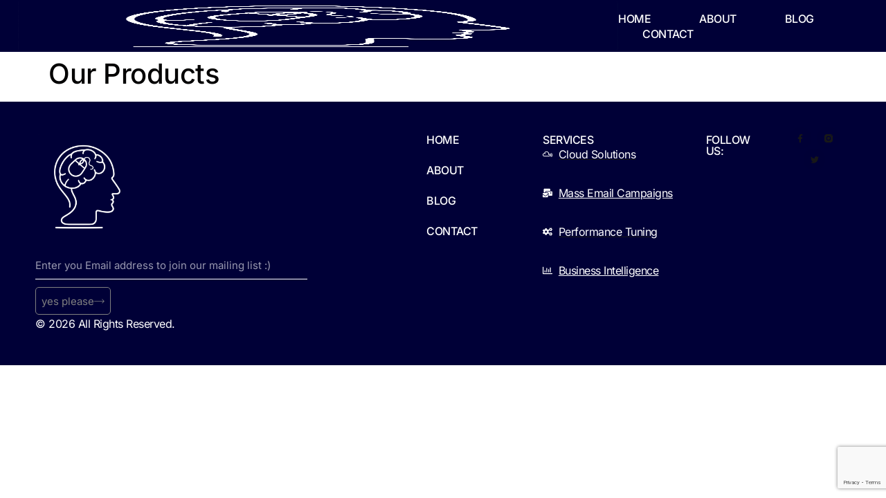

--- FILE ---
content_type: text/html; charset=utf-8
request_url: https://www.google.com/recaptcha/api2/anchor?ar=1&k=6LdVgoIUAAAAANqeZEtwk2ZcwpB0sm2EvnmvsPFQ&co=aHR0cHM6Ly93d3cuaGVhZHNvZnQubmV0OjQ0Mw..&hl=en&type=v3&v=N67nZn4AqZkNcbeMu4prBgzg&size=invisible&badge=bottomright&sa=Form&anchor-ms=20000&execute-ms=30000&cb=bqmloh9wkjfg
body_size: 48698
content:
<!DOCTYPE HTML><html dir="ltr" lang="en"><head><meta http-equiv="Content-Type" content="text/html; charset=UTF-8">
<meta http-equiv="X-UA-Compatible" content="IE=edge">
<title>reCAPTCHA</title>
<style type="text/css">
/* cyrillic-ext */
@font-face {
  font-family: 'Roboto';
  font-style: normal;
  font-weight: 400;
  font-stretch: 100%;
  src: url(//fonts.gstatic.com/s/roboto/v48/KFO7CnqEu92Fr1ME7kSn66aGLdTylUAMa3GUBHMdazTgWw.woff2) format('woff2');
  unicode-range: U+0460-052F, U+1C80-1C8A, U+20B4, U+2DE0-2DFF, U+A640-A69F, U+FE2E-FE2F;
}
/* cyrillic */
@font-face {
  font-family: 'Roboto';
  font-style: normal;
  font-weight: 400;
  font-stretch: 100%;
  src: url(//fonts.gstatic.com/s/roboto/v48/KFO7CnqEu92Fr1ME7kSn66aGLdTylUAMa3iUBHMdazTgWw.woff2) format('woff2');
  unicode-range: U+0301, U+0400-045F, U+0490-0491, U+04B0-04B1, U+2116;
}
/* greek-ext */
@font-face {
  font-family: 'Roboto';
  font-style: normal;
  font-weight: 400;
  font-stretch: 100%;
  src: url(//fonts.gstatic.com/s/roboto/v48/KFO7CnqEu92Fr1ME7kSn66aGLdTylUAMa3CUBHMdazTgWw.woff2) format('woff2');
  unicode-range: U+1F00-1FFF;
}
/* greek */
@font-face {
  font-family: 'Roboto';
  font-style: normal;
  font-weight: 400;
  font-stretch: 100%;
  src: url(//fonts.gstatic.com/s/roboto/v48/KFO7CnqEu92Fr1ME7kSn66aGLdTylUAMa3-UBHMdazTgWw.woff2) format('woff2');
  unicode-range: U+0370-0377, U+037A-037F, U+0384-038A, U+038C, U+038E-03A1, U+03A3-03FF;
}
/* math */
@font-face {
  font-family: 'Roboto';
  font-style: normal;
  font-weight: 400;
  font-stretch: 100%;
  src: url(//fonts.gstatic.com/s/roboto/v48/KFO7CnqEu92Fr1ME7kSn66aGLdTylUAMawCUBHMdazTgWw.woff2) format('woff2');
  unicode-range: U+0302-0303, U+0305, U+0307-0308, U+0310, U+0312, U+0315, U+031A, U+0326-0327, U+032C, U+032F-0330, U+0332-0333, U+0338, U+033A, U+0346, U+034D, U+0391-03A1, U+03A3-03A9, U+03B1-03C9, U+03D1, U+03D5-03D6, U+03F0-03F1, U+03F4-03F5, U+2016-2017, U+2034-2038, U+203C, U+2040, U+2043, U+2047, U+2050, U+2057, U+205F, U+2070-2071, U+2074-208E, U+2090-209C, U+20D0-20DC, U+20E1, U+20E5-20EF, U+2100-2112, U+2114-2115, U+2117-2121, U+2123-214F, U+2190, U+2192, U+2194-21AE, U+21B0-21E5, U+21F1-21F2, U+21F4-2211, U+2213-2214, U+2216-22FF, U+2308-230B, U+2310, U+2319, U+231C-2321, U+2336-237A, U+237C, U+2395, U+239B-23B7, U+23D0, U+23DC-23E1, U+2474-2475, U+25AF, U+25B3, U+25B7, U+25BD, U+25C1, U+25CA, U+25CC, U+25FB, U+266D-266F, U+27C0-27FF, U+2900-2AFF, U+2B0E-2B11, U+2B30-2B4C, U+2BFE, U+3030, U+FF5B, U+FF5D, U+1D400-1D7FF, U+1EE00-1EEFF;
}
/* symbols */
@font-face {
  font-family: 'Roboto';
  font-style: normal;
  font-weight: 400;
  font-stretch: 100%;
  src: url(//fonts.gstatic.com/s/roboto/v48/KFO7CnqEu92Fr1ME7kSn66aGLdTylUAMaxKUBHMdazTgWw.woff2) format('woff2');
  unicode-range: U+0001-000C, U+000E-001F, U+007F-009F, U+20DD-20E0, U+20E2-20E4, U+2150-218F, U+2190, U+2192, U+2194-2199, U+21AF, U+21E6-21F0, U+21F3, U+2218-2219, U+2299, U+22C4-22C6, U+2300-243F, U+2440-244A, U+2460-24FF, U+25A0-27BF, U+2800-28FF, U+2921-2922, U+2981, U+29BF, U+29EB, U+2B00-2BFF, U+4DC0-4DFF, U+FFF9-FFFB, U+10140-1018E, U+10190-1019C, U+101A0, U+101D0-101FD, U+102E0-102FB, U+10E60-10E7E, U+1D2C0-1D2D3, U+1D2E0-1D37F, U+1F000-1F0FF, U+1F100-1F1AD, U+1F1E6-1F1FF, U+1F30D-1F30F, U+1F315, U+1F31C, U+1F31E, U+1F320-1F32C, U+1F336, U+1F378, U+1F37D, U+1F382, U+1F393-1F39F, U+1F3A7-1F3A8, U+1F3AC-1F3AF, U+1F3C2, U+1F3C4-1F3C6, U+1F3CA-1F3CE, U+1F3D4-1F3E0, U+1F3ED, U+1F3F1-1F3F3, U+1F3F5-1F3F7, U+1F408, U+1F415, U+1F41F, U+1F426, U+1F43F, U+1F441-1F442, U+1F444, U+1F446-1F449, U+1F44C-1F44E, U+1F453, U+1F46A, U+1F47D, U+1F4A3, U+1F4B0, U+1F4B3, U+1F4B9, U+1F4BB, U+1F4BF, U+1F4C8-1F4CB, U+1F4D6, U+1F4DA, U+1F4DF, U+1F4E3-1F4E6, U+1F4EA-1F4ED, U+1F4F7, U+1F4F9-1F4FB, U+1F4FD-1F4FE, U+1F503, U+1F507-1F50B, U+1F50D, U+1F512-1F513, U+1F53E-1F54A, U+1F54F-1F5FA, U+1F610, U+1F650-1F67F, U+1F687, U+1F68D, U+1F691, U+1F694, U+1F698, U+1F6AD, U+1F6B2, U+1F6B9-1F6BA, U+1F6BC, U+1F6C6-1F6CF, U+1F6D3-1F6D7, U+1F6E0-1F6EA, U+1F6F0-1F6F3, U+1F6F7-1F6FC, U+1F700-1F7FF, U+1F800-1F80B, U+1F810-1F847, U+1F850-1F859, U+1F860-1F887, U+1F890-1F8AD, U+1F8B0-1F8BB, U+1F8C0-1F8C1, U+1F900-1F90B, U+1F93B, U+1F946, U+1F984, U+1F996, U+1F9E9, U+1FA00-1FA6F, U+1FA70-1FA7C, U+1FA80-1FA89, U+1FA8F-1FAC6, U+1FACE-1FADC, U+1FADF-1FAE9, U+1FAF0-1FAF8, U+1FB00-1FBFF;
}
/* vietnamese */
@font-face {
  font-family: 'Roboto';
  font-style: normal;
  font-weight: 400;
  font-stretch: 100%;
  src: url(//fonts.gstatic.com/s/roboto/v48/KFO7CnqEu92Fr1ME7kSn66aGLdTylUAMa3OUBHMdazTgWw.woff2) format('woff2');
  unicode-range: U+0102-0103, U+0110-0111, U+0128-0129, U+0168-0169, U+01A0-01A1, U+01AF-01B0, U+0300-0301, U+0303-0304, U+0308-0309, U+0323, U+0329, U+1EA0-1EF9, U+20AB;
}
/* latin-ext */
@font-face {
  font-family: 'Roboto';
  font-style: normal;
  font-weight: 400;
  font-stretch: 100%;
  src: url(//fonts.gstatic.com/s/roboto/v48/KFO7CnqEu92Fr1ME7kSn66aGLdTylUAMa3KUBHMdazTgWw.woff2) format('woff2');
  unicode-range: U+0100-02BA, U+02BD-02C5, U+02C7-02CC, U+02CE-02D7, U+02DD-02FF, U+0304, U+0308, U+0329, U+1D00-1DBF, U+1E00-1E9F, U+1EF2-1EFF, U+2020, U+20A0-20AB, U+20AD-20C0, U+2113, U+2C60-2C7F, U+A720-A7FF;
}
/* latin */
@font-face {
  font-family: 'Roboto';
  font-style: normal;
  font-weight: 400;
  font-stretch: 100%;
  src: url(//fonts.gstatic.com/s/roboto/v48/KFO7CnqEu92Fr1ME7kSn66aGLdTylUAMa3yUBHMdazQ.woff2) format('woff2');
  unicode-range: U+0000-00FF, U+0131, U+0152-0153, U+02BB-02BC, U+02C6, U+02DA, U+02DC, U+0304, U+0308, U+0329, U+2000-206F, U+20AC, U+2122, U+2191, U+2193, U+2212, U+2215, U+FEFF, U+FFFD;
}
/* cyrillic-ext */
@font-face {
  font-family: 'Roboto';
  font-style: normal;
  font-weight: 500;
  font-stretch: 100%;
  src: url(//fonts.gstatic.com/s/roboto/v48/KFO7CnqEu92Fr1ME7kSn66aGLdTylUAMa3GUBHMdazTgWw.woff2) format('woff2');
  unicode-range: U+0460-052F, U+1C80-1C8A, U+20B4, U+2DE0-2DFF, U+A640-A69F, U+FE2E-FE2F;
}
/* cyrillic */
@font-face {
  font-family: 'Roboto';
  font-style: normal;
  font-weight: 500;
  font-stretch: 100%;
  src: url(//fonts.gstatic.com/s/roboto/v48/KFO7CnqEu92Fr1ME7kSn66aGLdTylUAMa3iUBHMdazTgWw.woff2) format('woff2');
  unicode-range: U+0301, U+0400-045F, U+0490-0491, U+04B0-04B1, U+2116;
}
/* greek-ext */
@font-face {
  font-family: 'Roboto';
  font-style: normal;
  font-weight: 500;
  font-stretch: 100%;
  src: url(//fonts.gstatic.com/s/roboto/v48/KFO7CnqEu92Fr1ME7kSn66aGLdTylUAMa3CUBHMdazTgWw.woff2) format('woff2');
  unicode-range: U+1F00-1FFF;
}
/* greek */
@font-face {
  font-family: 'Roboto';
  font-style: normal;
  font-weight: 500;
  font-stretch: 100%;
  src: url(//fonts.gstatic.com/s/roboto/v48/KFO7CnqEu92Fr1ME7kSn66aGLdTylUAMa3-UBHMdazTgWw.woff2) format('woff2');
  unicode-range: U+0370-0377, U+037A-037F, U+0384-038A, U+038C, U+038E-03A1, U+03A3-03FF;
}
/* math */
@font-face {
  font-family: 'Roboto';
  font-style: normal;
  font-weight: 500;
  font-stretch: 100%;
  src: url(//fonts.gstatic.com/s/roboto/v48/KFO7CnqEu92Fr1ME7kSn66aGLdTylUAMawCUBHMdazTgWw.woff2) format('woff2');
  unicode-range: U+0302-0303, U+0305, U+0307-0308, U+0310, U+0312, U+0315, U+031A, U+0326-0327, U+032C, U+032F-0330, U+0332-0333, U+0338, U+033A, U+0346, U+034D, U+0391-03A1, U+03A3-03A9, U+03B1-03C9, U+03D1, U+03D5-03D6, U+03F0-03F1, U+03F4-03F5, U+2016-2017, U+2034-2038, U+203C, U+2040, U+2043, U+2047, U+2050, U+2057, U+205F, U+2070-2071, U+2074-208E, U+2090-209C, U+20D0-20DC, U+20E1, U+20E5-20EF, U+2100-2112, U+2114-2115, U+2117-2121, U+2123-214F, U+2190, U+2192, U+2194-21AE, U+21B0-21E5, U+21F1-21F2, U+21F4-2211, U+2213-2214, U+2216-22FF, U+2308-230B, U+2310, U+2319, U+231C-2321, U+2336-237A, U+237C, U+2395, U+239B-23B7, U+23D0, U+23DC-23E1, U+2474-2475, U+25AF, U+25B3, U+25B7, U+25BD, U+25C1, U+25CA, U+25CC, U+25FB, U+266D-266F, U+27C0-27FF, U+2900-2AFF, U+2B0E-2B11, U+2B30-2B4C, U+2BFE, U+3030, U+FF5B, U+FF5D, U+1D400-1D7FF, U+1EE00-1EEFF;
}
/* symbols */
@font-face {
  font-family: 'Roboto';
  font-style: normal;
  font-weight: 500;
  font-stretch: 100%;
  src: url(//fonts.gstatic.com/s/roboto/v48/KFO7CnqEu92Fr1ME7kSn66aGLdTylUAMaxKUBHMdazTgWw.woff2) format('woff2');
  unicode-range: U+0001-000C, U+000E-001F, U+007F-009F, U+20DD-20E0, U+20E2-20E4, U+2150-218F, U+2190, U+2192, U+2194-2199, U+21AF, U+21E6-21F0, U+21F3, U+2218-2219, U+2299, U+22C4-22C6, U+2300-243F, U+2440-244A, U+2460-24FF, U+25A0-27BF, U+2800-28FF, U+2921-2922, U+2981, U+29BF, U+29EB, U+2B00-2BFF, U+4DC0-4DFF, U+FFF9-FFFB, U+10140-1018E, U+10190-1019C, U+101A0, U+101D0-101FD, U+102E0-102FB, U+10E60-10E7E, U+1D2C0-1D2D3, U+1D2E0-1D37F, U+1F000-1F0FF, U+1F100-1F1AD, U+1F1E6-1F1FF, U+1F30D-1F30F, U+1F315, U+1F31C, U+1F31E, U+1F320-1F32C, U+1F336, U+1F378, U+1F37D, U+1F382, U+1F393-1F39F, U+1F3A7-1F3A8, U+1F3AC-1F3AF, U+1F3C2, U+1F3C4-1F3C6, U+1F3CA-1F3CE, U+1F3D4-1F3E0, U+1F3ED, U+1F3F1-1F3F3, U+1F3F5-1F3F7, U+1F408, U+1F415, U+1F41F, U+1F426, U+1F43F, U+1F441-1F442, U+1F444, U+1F446-1F449, U+1F44C-1F44E, U+1F453, U+1F46A, U+1F47D, U+1F4A3, U+1F4B0, U+1F4B3, U+1F4B9, U+1F4BB, U+1F4BF, U+1F4C8-1F4CB, U+1F4D6, U+1F4DA, U+1F4DF, U+1F4E3-1F4E6, U+1F4EA-1F4ED, U+1F4F7, U+1F4F9-1F4FB, U+1F4FD-1F4FE, U+1F503, U+1F507-1F50B, U+1F50D, U+1F512-1F513, U+1F53E-1F54A, U+1F54F-1F5FA, U+1F610, U+1F650-1F67F, U+1F687, U+1F68D, U+1F691, U+1F694, U+1F698, U+1F6AD, U+1F6B2, U+1F6B9-1F6BA, U+1F6BC, U+1F6C6-1F6CF, U+1F6D3-1F6D7, U+1F6E0-1F6EA, U+1F6F0-1F6F3, U+1F6F7-1F6FC, U+1F700-1F7FF, U+1F800-1F80B, U+1F810-1F847, U+1F850-1F859, U+1F860-1F887, U+1F890-1F8AD, U+1F8B0-1F8BB, U+1F8C0-1F8C1, U+1F900-1F90B, U+1F93B, U+1F946, U+1F984, U+1F996, U+1F9E9, U+1FA00-1FA6F, U+1FA70-1FA7C, U+1FA80-1FA89, U+1FA8F-1FAC6, U+1FACE-1FADC, U+1FADF-1FAE9, U+1FAF0-1FAF8, U+1FB00-1FBFF;
}
/* vietnamese */
@font-face {
  font-family: 'Roboto';
  font-style: normal;
  font-weight: 500;
  font-stretch: 100%;
  src: url(//fonts.gstatic.com/s/roboto/v48/KFO7CnqEu92Fr1ME7kSn66aGLdTylUAMa3OUBHMdazTgWw.woff2) format('woff2');
  unicode-range: U+0102-0103, U+0110-0111, U+0128-0129, U+0168-0169, U+01A0-01A1, U+01AF-01B0, U+0300-0301, U+0303-0304, U+0308-0309, U+0323, U+0329, U+1EA0-1EF9, U+20AB;
}
/* latin-ext */
@font-face {
  font-family: 'Roboto';
  font-style: normal;
  font-weight: 500;
  font-stretch: 100%;
  src: url(//fonts.gstatic.com/s/roboto/v48/KFO7CnqEu92Fr1ME7kSn66aGLdTylUAMa3KUBHMdazTgWw.woff2) format('woff2');
  unicode-range: U+0100-02BA, U+02BD-02C5, U+02C7-02CC, U+02CE-02D7, U+02DD-02FF, U+0304, U+0308, U+0329, U+1D00-1DBF, U+1E00-1E9F, U+1EF2-1EFF, U+2020, U+20A0-20AB, U+20AD-20C0, U+2113, U+2C60-2C7F, U+A720-A7FF;
}
/* latin */
@font-face {
  font-family: 'Roboto';
  font-style: normal;
  font-weight: 500;
  font-stretch: 100%;
  src: url(//fonts.gstatic.com/s/roboto/v48/KFO7CnqEu92Fr1ME7kSn66aGLdTylUAMa3yUBHMdazQ.woff2) format('woff2');
  unicode-range: U+0000-00FF, U+0131, U+0152-0153, U+02BB-02BC, U+02C6, U+02DA, U+02DC, U+0304, U+0308, U+0329, U+2000-206F, U+20AC, U+2122, U+2191, U+2193, U+2212, U+2215, U+FEFF, U+FFFD;
}
/* cyrillic-ext */
@font-face {
  font-family: 'Roboto';
  font-style: normal;
  font-weight: 900;
  font-stretch: 100%;
  src: url(//fonts.gstatic.com/s/roboto/v48/KFO7CnqEu92Fr1ME7kSn66aGLdTylUAMa3GUBHMdazTgWw.woff2) format('woff2');
  unicode-range: U+0460-052F, U+1C80-1C8A, U+20B4, U+2DE0-2DFF, U+A640-A69F, U+FE2E-FE2F;
}
/* cyrillic */
@font-face {
  font-family: 'Roboto';
  font-style: normal;
  font-weight: 900;
  font-stretch: 100%;
  src: url(//fonts.gstatic.com/s/roboto/v48/KFO7CnqEu92Fr1ME7kSn66aGLdTylUAMa3iUBHMdazTgWw.woff2) format('woff2');
  unicode-range: U+0301, U+0400-045F, U+0490-0491, U+04B0-04B1, U+2116;
}
/* greek-ext */
@font-face {
  font-family: 'Roboto';
  font-style: normal;
  font-weight: 900;
  font-stretch: 100%;
  src: url(//fonts.gstatic.com/s/roboto/v48/KFO7CnqEu92Fr1ME7kSn66aGLdTylUAMa3CUBHMdazTgWw.woff2) format('woff2');
  unicode-range: U+1F00-1FFF;
}
/* greek */
@font-face {
  font-family: 'Roboto';
  font-style: normal;
  font-weight: 900;
  font-stretch: 100%;
  src: url(//fonts.gstatic.com/s/roboto/v48/KFO7CnqEu92Fr1ME7kSn66aGLdTylUAMa3-UBHMdazTgWw.woff2) format('woff2');
  unicode-range: U+0370-0377, U+037A-037F, U+0384-038A, U+038C, U+038E-03A1, U+03A3-03FF;
}
/* math */
@font-face {
  font-family: 'Roboto';
  font-style: normal;
  font-weight: 900;
  font-stretch: 100%;
  src: url(//fonts.gstatic.com/s/roboto/v48/KFO7CnqEu92Fr1ME7kSn66aGLdTylUAMawCUBHMdazTgWw.woff2) format('woff2');
  unicode-range: U+0302-0303, U+0305, U+0307-0308, U+0310, U+0312, U+0315, U+031A, U+0326-0327, U+032C, U+032F-0330, U+0332-0333, U+0338, U+033A, U+0346, U+034D, U+0391-03A1, U+03A3-03A9, U+03B1-03C9, U+03D1, U+03D5-03D6, U+03F0-03F1, U+03F4-03F5, U+2016-2017, U+2034-2038, U+203C, U+2040, U+2043, U+2047, U+2050, U+2057, U+205F, U+2070-2071, U+2074-208E, U+2090-209C, U+20D0-20DC, U+20E1, U+20E5-20EF, U+2100-2112, U+2114-2115, U+2117-2121, U+2123-214F, U+2190, U+2192, U+2194-21AE, U+21B0-21E5, U+21F1-21F2, U+21F4-2211, U+2213-2214, U+2216-22FF, U+2308-230B, U+2310, U+2319, U+231C-2321, U+2336-237A, U+237C, U+2395, U+239B-23B7, U+23D0, U+23DC-23E1, U+2474-2475, U+25AF, U+25B3, U+25B7, U+25BD, U+25C1, U+25CA, U+25CC, U+25FB, U+266D-266F, U+27C0-27FF, U+2900-2AFF, U+2B0E-2B11, U+2B30-2B4C, U+2BFE, U+3030, U+FF5B, U+FF5D, U+1D400-1D7FF, U+1EE00-1EEFF;
}
/* symbols */
@font-face {
  font-family: 'Roboto';
  font-style: normal;
  font-weight: 900;
  font-stretch: 100%;
  src: url(//fonts.gstatic.com/s/roboto/v48/KFO7CnqEu92Fr1ME7kSn66aGLdTylUAMaxKUBHMdazTgWw.woff2) format('woff2');
  unicode-range: U+0001-000C, U+000E-001F, U+007F-009F, U+20DD-20E0, U+20E2-20E4, U+2150-218F, U+2190, U+2192, U+2194-2199, U+21AF, U+21E6-21F0, U+21F3, U+2218-2219, U+2299, U+22C4-22C6, U+2300-243F, U+2440-244A, U+2460-24FF, U+25A0-27BF, U+2800-28FF, U+2921-2922, U+2981, U+29BF, U+29EB, U+2B00-2BFF, U+4DC0-4DFF, U+FFF9-FFFB, U+10140-1018E, U+10190-1019C, U+101A0, U+101D0-101FD, U+102E0-102FB, U+10E60-10E7E, U+1D2C0-1D2D3, U+1D2E0-1D37F, U+1F000-1F0FF, U+1F100-1F1AD, U+1F1E6-1F1FF, U+1F30D-1F30F, U+1F315, U+1F31C, U+1F31E, U+1F320-1F32C, U+1F336, U+1F378, U+1F37D, U+1F382, U+1F393-1F39F, U+1F3A7-1F3A8, U+1F3AC-1F3AF, U+1F3C2, U+1F3C4-1F3C6, U+1F3CA-1F3CE, U+1F3D4-1F3E0, U+1F3ED, U+1F3F1-1F3F3, U+1F3F5-1F3F7, U+1F408, U+1F415, U+1F41F, U+1F426, U+1F43F, U+1F441-1F442, U+1F444, U+1F446-1F449, U+1F44C-1F44E, U+1F453, U+1F46A, U+1F47D, U+1F4A3, U+1F4B0, U+1F4B3, U+1F4B9, U+1F4BB, U+1F4BF, U+1F4C8-1F4CB, U+1F4D6, U+1F4DA, U+1F4DF, U+1F4E3-1F4E6, U+1F4EA-1F4ED, U+1F4F7, U+1F4F9-1F4FB, U+1F4FD-1F4FE, U+1F503, U+1F507-1F50B, U+1F50D, U+1F512-1F513, U+1F53E-1F54A, U+1F54F-1F5FA, U+1F610, U+1F650-1F67F, U+1F687, U+1F68D, U+1F691, U+1F694, U+1F698, U+1F6AD, U+1F6B2, U+1F6B9-1F6BA, U+1F6BC, U+1F6C6-1F6CF, U+1F6D3-1F6D7, U+1F6E0-1F6EA, U+1F6F0-1F6F3, U+1F6F7-1F6FC, U+1F700-1F7FF, U+1F800-1F80B, U+1F810-1F847, U+1F850-1F859, U+1F860-1F887, U+1F890-1F8AD, U+1F8B0-1F8BB, U+1F8C0-1F8C1, U+1F900-1F90B, U+1F93B, U+1F946, U+1F984, U+1F996, U+1F9E9, U+1FA00-1FA6F, U+1FA70-1FA7C, U+1FA80-1FA89, U+1FA8F-1FAC6, U+1FACE-1FADC, U+1FADF-1FAE9, U+1FAF0-1FAF8, U+1FB00-1FBFF;
}
/* vietnamese */
@font-face {
  font-family: 'Roboto';
  font-style: normal;
  font-weight: 900;
  font-stretch: 100%;
  src: url(//fonts.gstatic.com/s/roboto/v48/KFO7CnqEu92Fr1ME7kSn66aGLdTylUAMa3OUBHMdazTgWw.woff2) format('woff2');
  unicode-range: U+0102-0103, U+0110-0111, U+0128-0129, U+0168-0169, U+01A0-01A1, U+01AF-01B0, U+0300-0301, U+0303-0304, U+0308-0309, U+0323, U+0329, U+1EA0-1EF9, U+20AB;
}
/* latin-ext */
@font-face {
  font-family: 'Roboto';
  font-style: normal;
  font-weight: 900;
  font-stretch: 100%;
  src: url(//fonts.gstatic.com/s/roboto/v48/KFO7CnqEu92Fr1ME7kSn66aGLdTylUAMa3KUBHMdazTgWw.woff2) format('woff2');
  unicode-range: U+0100-02BA, U+02BD-02C5, U+02C7-02CC, U+02CE-02D7, U+02DD-02FF, U+0304, U+0308, U+0329, U+1D00-1DBF, U+1E00-1E9F, U+1EF2-1EFF, U+2020, U+20A0-20AB, U+20AD-20C0, U+2113, U+2C60-2C7F, U+A720-A7FF;
}
/* latin */
@font-face {
  font-family: 'Roboto';
  font-style: normal;
  font-weight: 900;
  font-stretch: 100%;
  src: url(//fonts.gstatic.com/s/roboto/v48/KFO7CnqEu92Fr1ME7kSn66aGLdTylUAMa3yUBHMdazQ.woff2) format('woff2');
  unicode-range: U+0000-00FF, U+0131, U+0152-0153, U+02BB-02BC, U+02C6, U+02DA, U+02DC, U+0304, U+0308, U+0329, U+2000-206F, U+20AC, U+2122, U+2191, U+2193, U+2212, U+2215, U+FEFF, U+FFFD;
}

</style>
<link rel="stylesheet" type="text/css" href="https://www.gstatic.com/recaptcha/releases/N67nZn4AqZkNcbeMu4prBgzg/styles__ltr.css">
<script nonce="1qL0gPO0LPwqehmZQj_I8A" type="text/javascript">window['__recaptcha_api'] = 'https://www.google.com/recaptcha/api2/';</script>
<script type="text/javascript" src="https://www.gstatic.com/recaptcha/releases/N67nZn4AqZkNcbeMu4prBgzg/recaptcha__en.js" nonce="1qL0gPO0LPwqehmZQj_I8A">
      
    </script></head>
<body><div id="rc-anchor-alert" class="rc-anchor-alert"></div>
<input type="hidden" id="recaptcha-token" value="[base64]">
<script type="text/javascript" nonce="1qL0gPO0LPwqehmZQj_I8A">
      recaptcha.anchor.Main.init("[\x22ainput\x22,[\x22bgdata\x22,\x22\x22,\[base64]/[base64]/[base64]/[base64]/[base64]/[base64]/[base64]/[base64]/bmV3IFlbcV0oQVswXSk6aD09Mj9uZXcgWVtxXShBWzBdLEFbMV0pOmg9PTM/bmV3IFlbcV0oQVswXSxBWzFdLEFbMl0pOmg9PTQ/[base64]/aXcoSS5ILEkpOngoOCx0cnVlLEkpfSxFMj12LnJlcXVlc3RJZGxlQ2FsbGJhY2s/[base64]/[base64]/[base64]/[base64]\\u003d\x22,\[base64]\x22,\x22w4pPdMKvwrFJTsK4bnRhw6AhwrXCt8OSwqdgwp4+w7ENZHrCgMKEworCk8ORwpA/[base64]/w7PDilfDg8OLwpbCsMKCwrDDiMKVVldCGwYKNUhKKX3DlMKxwq0Rw41fLsKna8Oww6PCr8OwK8OXwq/CgVIOBcOIKG/CkVAdw6jDuwjCvk0tQsO8w4sSw7/CkF19OxXDssK2w4c9NMKCw7TDncO5SMOowpwsYRnCkGLDmRJTw4rCslVGT8KdFk7Dtx9Lw4BBasKzH8K6KcKBe0Qcwr4Qwrdvw6Uuw5p1w5HDtQ05e347IsKrw79cKsOwwpHDs8OgHcKJw47Dv3BgKcOyYMK2a2DCgR5QwpRNw7zCr3pfdg9Sw4LCnFQ8wr5/DcOfKcOAITgBEy56wrTCnm5nwr3CnHPCq2XDmMKCTXnCpWtGE8O3w5Vuw54xAMOhH20GVsO7YsKsw7xfw6wxJgRydcOlw6vCqMO/P8KXBSHCusKzGsKowo3DpsORw4gIw5LDjcOowrpCKh4hwr3DkMOpXXzDuMOIXcOjwp0AQMOlc2dJbw3Dr8KrW8K1wqnCgMOaXnHCkSnDr2fCtzJRe8OQB8OywqjDn8O7wqR6wrpMaVx+OMO4wrkBGcOsRRPCi8KKcFLDmBcJRGhkEUzCsMKZwoo/BQPCh8KSc0zDkB/[base64]/[base64]/w6FQMDfCncOnYRIEwqnCqcOVw61Nw5Q/w5zCvsO7WXcMdMOWK8OVw7/Ck8O7eMKqw6gONcKIwrDDiBRJZMKVX8OuNcOMHsKXGQLDl8O/T3dLETpmwr9SKg9UA8K7woh4az52w7cgw5PCjTrDhGR6wqNAVRrCp8Kpwp8qVMOTw4Qrwr/[base64]/DvRbDvkAYw6HCjsKkI8OPUcK9d8OkQcOGAMOHR8KeASJdVcOFPAJnOmsywolKccODw5vCn8OZwpLCkmjDujTDlsODX8KDf1dEwot8OyJ3DcKmw4cWO8OAw7fCscO/[base64]/CucKBw4DDucKRHcOwwrXCtnRNw48QXcKew5Mtf2/Cv8OAQ8K8wrV8wrBeSy8hIcOmw6/[base64]/ClhDCu8Kqwq0gw49Xw6HCpmkvw6PCkCXDqMK0w4rCkkXDjyvChMO7XyFNJcOhw4RZwp3Cn8OGwr0YwpRbwpYNaMOhwpHDtcKmKlbCpcOBwogfw7LDvCEAw5nDscK0DksVZz/ClgtTUMOTfXLDnMKlwobCpgPCrsO6w67Cu8KawrITdMKKR8KUI8OewrzDnGRFwpkIwovCsTomTcKmNMKQeGrDo34FaMOBw7vDp8O1FXEwIlrDthTCi1DCvE4VHsOXQMO5eWnCjUnDvQfDo1vDisO2X8Ofwq/CocOTwqV4Mh7DusOcEsOfwpPCocK9HsKFTiR9eFfDl8ORJ8OuCHh3w7Bnw73Dq2lpw4fDlMKYwosSw7wtbEY/[base64]/[base64]/Dl8OBTMK4DsOgw4MOwp/ClcOvVh4ic8OiSx8fw6Mkw4RJewoAX8OQZjFNAcKhFyPDtHDCqsKzw5Yxwq7ChsK/[base64]/CvjrDvVDDrj5gb8OSWHPCmsKSY8OJw5VOwpzComTCjcKpwqM7w6FYwp7DnGpyW8OhBEklw6lLwp0Ow7rCvRInMMK4w4hmw67DksKiw4PChDQYDHTDjMKxwoA+w7TCui9kXsODO8KDw5d7w5MbRyjDmMO/wqTDg2dAw4PCsnE0w6fDq3YlwqrDpUJQwoNLBSvCvWjDrsKzwq/Dk8K2wppUw5/Ch8Kld3nDoMKVeMKbw45nwrsRw7zCgQItwr8cwpPDliBXw43Dg8OYwrxZahHDtGIhwozCj1vDtUPCssONNMKfbMKrwrPCnMKKwoXCtsKUIMKIwr3Cp8Kqw7Qtw7sBSickSjc/[base64]/w59mSTbDucK0w5QXw4c7wpY0wprDrcK/FAZ+w5Msw4DDtlbDnMODbcOyDMOLw73DtsKmYwMgwo0gGWsdHsOTwoTClSPDv8KvwoUmecKqJR0UwpLDlmfDoi3Cjk/Cg8OZwro3T8OCwoTClsKzQcKuwp9Jw6bCnkXDlMOEc8KSwrsrwrdEeAM+wrvCjsO+YH5YwrRLw7TCvj5pw7U7MB0Vw7Yuw7fDpMOwG1gfawrDvcOHwo5jcsKrwo3CucOWR8KhZsOhEMKyeB7DlsKvw5DDv8ONNjIkUV/[base64]/[base64]/DlW7DqMKiTTEgf8OGMRxNBxcGTjfDiBUrw5zChm4DIsKPDMOUw4TCiGXCvWtkwoI7VcOPNC1twqtHHFzDpMOzw492wqQHekHDrnkLcMKSw6hjGMKFNmfCmsKdwqvCsA/DtsOEwqhyw7hfXsOpW8Kkw4vDssOvbxLCmsOdw6rCiMONPjnCqlbDohZRwrgkwqnChsOjN0nDvxvCjMODdQXCh8Orwop1M8Klw5d8w6QNCEkEDsK+ESDCksOjw79Iw7XCvMKPw54qIhvDtW/[base64]/Dg2A9w5LDqsOmwrlxJF/CmWBsBAXDmBJkwo/DvmHCokXCsSpkwo0kwrbCp2pRJFAZecK1YDQtbcOGwromwpEEw6IrwrIEVhTDrgFYH8OAbsKpw4DCssOEw6DDqkoad8Oqw6MOeMOVEkoVfVcQwqs1wrhaw6jDsMKBNsOCw5nDt8OwbjAIAnrDn8O/wrQOw5BjwpXDthLCqsKjw5ZywpfClQfCr8KfDCISNGTDpMOqUjNPw7bDolDCncOCw71yKXcIwpUUDcKJb8Opw68gwr0fGMKPw5zDpcOQRMOtw7tFRAHCql0eAsKTeULCiHofw4PCuEQJwqZ/[base64]/CrcKzw6rCqsO/w7nCu8Kewrx3w5YSWCs1wpw2csOvw6bDuRJBHikTMcOqwr3Dm8ORGVnDq0/DghN5PMKhw4bDnMKKwrvDuU86wqzCrMOZacOTw6kBFi/CuMO+Sikiw7fDjj3DlCVxwq88HldlUTrDkyfCjcO/DRPCgcOKwpQSOMKbwrnCn8OzwoHCmMKZwo/DljHCmWzDqcK6Q3XCtsOZcCfDssOxwo7CgmLDr8KjNQ/Cm8K9acK4worCrg3Ck1oDw7QbczrCncOFGMKRdMO2RsOaUMKjwqJwWFbCrwfDg8KCE8KTw7fDlSzCt2guw6nDjcOhwpnCtcKHHDXCo8OEw6kUDDHCgcKvOnRTVknDtMK6YDIgSMK5KMKabcKpw4XDrcOLNMO3V8Ocw4c/E0DCk8ODwr3Cs8KEw48EwpfCgCdqGMKEJxbCocKydAwNw4x+woFVXsK9w68mwqBZwqPCkB/[base64]/w6lcwrYfICkmG8K2VcKvwqghw6QKw7lbV8KJwppuw79HHcKTLcKXw4kMwonCssKzCVVoRgLCgMKKw7nDqsKsw7DDsMKnwpRZFE/DosOVXsOMw57CtCkXSsKjw41rKGTCt8KgwojDhyTDt8O0PTLCj1bCqWpxRsOLAgTDuMOxw5kywo/Djmw5PW4bPcOfw4ETccKCw54eSn/CosKwYmLDjsOZw5R1w4bDmsK3w54JfTQKw7rCuTlxwpZwVQkgw4DDpMKjwpDDrcKLwoQywprDizASw6HCicK6P8K2w758McOWIhjCpXzCn8Kpw6DConBYZcOsw6kKOVgHUWHCtsOvS2DDu8KswphZw4QJXGrDlj83wqfCqsKcw6DCusO6w79/WyYdMBh4YQDDo8KrQHhywonClS7CiXwywos7wpcBwqTDvMOdwo8vw7/[base64]/DrXDDglvDpMK6dRTDrMO+wojDsEMKwq8gPcKawpFeJ8KAfMOyw7jCgsOKDCnDtMK9w59Mw71Gw5rDkR9JZyTDrsOcw73DhQ97RMKRwpTDiMKbOyjCpcOGwqdeUMOZw7EyGcKsw70fPsKVdxPCq8K8OcO3NVbDvDthwqUxSEDCm8KGwr/DlMOdwrzDkMOAfmIwwozDkcKYwoEbdnTDhcOSYBXDpcO9RVPDgMOtw5oXasOiUcKNwosDRXfDtcKww6zDvg/ClcK3w7zCn1vCr8K+wpp2U38rJHUtwrnDm8OwZy7DlBQCWMOOw458w7E+w6hDIUfCscOQAXzCq8KOL8ODw6rDrHNAw5fCuGN5w7wyw4zDrwnCncOHwq1pSsOVwr/CrsKKw6zCiMKdw5lZG0vCowcJc8KtwpPCl8O3wrDDjsKcw5HDlMKTLcOMG3jCvsKlwoolJ2B+HcOJZ1HCm8K7wozCn8KobsKEwrLDkkXDlsKMw6nDsBF5w6LCpMKFJcOKacOOByZaDcO0ZgNcdXrClXAqwrNJIgUjEMOYw57DmE7Dh1TCksONX8OMQMOGw6bCvcK/wpnCky0Sw5Ryw7FvakAUwpDDi8KeFXExeMO9wodTX8KOwoHCjT3DncKkN8KndMKwcsKWSsKBwodGw6FYwos+wr1Zw7U3Lx/DkAnCkHhkw646wowNIyfCn8KgwpLCucKgT1nDphnDocKHwrfDsA5uw6/Cg8KYb8KRSsO8w67DsktiwpLCuRXDkMOqwoHCmcKCEcKUBCsTw5LCm31cwqYWwrRGLDJdcmHDhsOWwqRVQiVVw6fChVHDtD/DgzQBLG1mCA5LwqB6w4rCqMO4w5zCksKrScOQw7Uiw7YtwpEawrfDjMO5wp7DlsKkNsKLCjQ6S256DMO/w6kZwqAcwol8w6PDkAYlPwByVcOYGsKzcg/CmcKcLj1jwqnCssKUwqrCmETChm/ClMOvw4jCocKhw7NswrHDicO2wonCuwU4a8KYwrDDicO6w4UxZcO2w7/CqsOfwoATK8OjBQDCiFA5woLCtsOROnXDpiJAw4B+cjlOWXvCksO9fHJQw5BKw4V7ZmVNOUMWwp3Cs8Kxw6B/[base64]/wrzCoHLDqMO0wq7DoMOdRyTDscKuwobCjn3CmUwiw6HCrMKwwrxjwo5JwrLDscO+wovCqF3Ch8OOw5jDjC9wwpA8wqIJw4vDscOcc8Kbw5t3JMOSVcKncBbCjcKUwrYvw6PCjDHCrHAnRDDDjwMFwrDDpT8YUQbCsS/[base64]/CtMKJIRvChE17czc4V8OPw6Z4wqPDoELDscKDCcOfdsOySEpMwoV7di5KT3hJwrsGw6bClMKOJcKDw4zDoBrCk8O0BsO7w7l6w40ow6AmfEJbeivDgjlwWsKHwqp6RBnDpsOOem5ow7MmT8OqVsOIVTYCw4sdLMOAw6bCvsKZezvCjcOdFlwhw5UNQS8Db8O/w7PDpVN9MsKPw6/CmMOfw7jDs0/CtsK4w5nDgsKIIMOkwpvDn8OULcK9wrbDocO7w5UcQsOnwrA8w6zCtRhOwpg5w4M0wq4xVQrCrx9sw7EXMMOaaMObIcKAw6hkC8KEdcKDw7/Cp8OMbcK4w63ChDA2fyfCsVXDpCfCjMKXwrVUwqZswr1+CcKrwoJ8w4FROVLCksOYwpPCo8OhwpXDv8OCwqzDv0bCqsKHw6gLw4caw77DmEzChivCrC4Jd8OWw4ltw4bDuD3Dj07CsxYFKkzDkGvDsVgqw5AYdU7CuMO5w5PDtcOmwp1DDcO/[base64]/w6hXUltEWEjDhcKGQxxvSHxxR8OpXMOQDR17QBXCo8OGUMK7aEJ7P1BXXQ9EwrDDlm5gDMKzw7DDsSjChDh/w4EYw7ElHFZew5/CgkPCmGnDnsK6w7Fhw4sRZ8OCw7k2wqbCjsKsPXXDucO/U8KUDsK/w63DlcOfw43CjyDDigwNKTvDkCJmJ1zCucK6w7p2wpbDicKRwonDgxQYwpYJKnzDozcpwpXCuWPDrmJAwqvDs1jDvQLCmMKXwrIeH8OyCMKEw4jDmsKMcXomw77DtMO+BhsYesO3dBLDiBogw7DDu25YesOlwo50CD7Dk2M0wo7DuMOjw4oZwrxkwr/DncO5wqFVDxXCmwV8wrJVw4bCpsO/ZcKtw6rDusKJExhhw5t/AcO+OgnDsUxWaknCrcKJCVrDj8KnwqHDlhtvw6bDvsOgwrsWw6jCkcOXw5/DqcKQN8K6I1lIUsOcwqcFXi/Cn8OswpHCvWXDmMOJw4LChMK/VVJ4YhfCqRjCuMKeOwzDjznDhSLDqcOBw7hyw55zwrfCsMKTw4XCiMO4ej/DvsKkwpcEIBoIw5guEMOQH8KzCsK+wpdewo3DkcOgw4ZzVsO5wpfDiQB8wo7CicOtAsKWw7A1dMOwSMKcHcOUQsOfw4bCqk/DqMK5MsKaWQDCl1/DmFYtw512w4bDqVfCp37CusKwUsOxaRPDjsORHMK+Q8O6DgTCr8ORwrnDjVhUGMO4EMKmw6XDlT3DkcOPwqrCj8KZZsKEw4TCo8Ofw4rDshQoO8KlasOtUS04ecOIUw/DqDrDisKkfcKhYsK2wpbCpMO+IXrCiMKzw63CkwVOwq7CuE4gE8OHYw4cwqDDrA3CosKkwqDCosK5wrUYMMKYwrXDvMOzSMOEw7pnwq3DvsK4wrjCh8KnLBMXwoROSynCvHDCqSvDkQDDrB3DvcO8G1MDw5rDty/Dg3pxQTXCvcOeCMObwo3CuMKUPsO3w5fCuMOCwpIQL1R8FRcQaSNtw5/CjMOBwpvDikYURxBAwobCtw5KacOwZ3liQMOZeVM1CRfCh8O8wqRRFnjDtEbDm37Cn8OQWMOFw5s5QsOZw4DDhGnCqAvCmyLCvMKaSBljw4A8wq7DpGnDuxhYw5BfJHcBa8KVc8Ozw5rCucOHYXXDq8K2Z8ONwoNVU8KFw4R3w7HDvUheTsKvSSd4ZcOKwpFdw6/[base64]/[base64]/wrzClB3DrcOWbcKRHnPCvcKcw4vCvnstwq0vd8ORwqkrw6R3BcKGfsKlwr5/[base64]/Cu8O4wozDs8OFwqFHATrCiEZiwrLCgcO4w4wcwqojw5XDmVvCnRbCsMO6a8O8wr45JEVuZcOdOMKKVCE0XFtTJMO/CMOnD8O2w5twVSdOw5zCgcOdfcOuRMOswrzCuMKQw4TCsm3CjFNeaMKnVcKfEsKiEcOnH8OYw5kgwpt/[base64]/Cs8K7wo/CgUfCqltjV18Ee8KwAcKwRsOoasKCwpU+wqBfw5pTLsOJw50Ve8OMWG0PAMO3wpZtw7DCgxVtdiFtwpJ2wr/[base64]/[base64]/DnQvDj0TCjzHDrAU3Dz7ChFXDvm9OQMOtwqZTwohwwo5lwopAw71obcOnNBDDuWJGVMKww40pZwpqwqBzasKyw4hNw6DCssOswotGCcOXwockEMKPwoPDhsKBw47CimRxw47CtBthNcKDN8K/G8KUw6BqwokMwoNScV/Cn8O2DF7CosKyInEHw5zDkBQrYDbCrMKCw6UfwpYLEgdfbcOiwo7DulnDtsOcRMKFeMKYJcO3P3bDpsKzwqjDrBI9w7LDucKiwprDumxawrDChcO8w6RPw41Hwr3DvEJEIkXClcOuXcOVw6l9w7rDgQjDsA8fw7lSwp3CgxXDuQd/JMOdGyHDq8KTGgrDviYdIMKfw4/DiMK0RcKxJWpgw7tYL8Kjw6bCscK0w6PCn8KNYBknwrjCgnRoIcKlwpPCkyEwSyTDoMKiw5lJw4bDhUdzBMOqw6HClH/[base64]/[base64]/DpsKNwqLCqcKrUFbCjEfCgXsjwonDscK/GMK5VcKlw5F/[base64]/[base64]/DnR3DuMO1PkLDssOgLRlwB8OvMQJEwqzDmcOUcUgIw4BqUSoLw4IzBRXDvsOXwr8TPcOew5jCiMOcBQjClsK/w7bDrQ3Dl8Omw5w7w7MXLWjCi8K+IcOEfRHCr8KTMUfClcO5wrhGVB5pw48FCVVZZsOiw6VZwqbCs8Ocw5lxVCHCo2MFwpJ0w4kUw6khw4oVwpnCosOzwoMXZcKSBjnDv8K2wqZMwoDDgXzCnMOxw7k/YV5Nw47Dk8KIw5xLVjNQw7PDkEDCv8OsRMKhw4nCtEF3wrB8w5g7wpzCssKgw5VHdlzDpBzDtlDCk8OTDMKUwqgQw63DvsOSJQfDsT3CgmPCowbCvMOif8K/WcKmaX/Dk8Kkw5fCpcKNTMKmw5nDiMOhd8KxP8KnLcOIw4sAasOMGcK5w57CncKkw6cAw7RHw7wGw4FPwq/DqMKtw6rDlsKnZn5zPCVjTFBawoMCw7/DmsOsw6jCmG/DsMOxShkowpZHDhU5w6N+eUrDpBnCrjoUwrwhw7Bawp1qwpgqworDtFRLYcKiwrPDgjlZw7bClknDosOLZsKfw5XDlMKIwqDDkMOEw4zDqxjCiU1ew7DCnn1HEsOhwpwfwonCoFfCu8KqXsKtw7XDiMO4fMKewoh2HxnDh8OSCCxeJnA/EFdpPVTDicOaXHYHwr5CwooTejM0wprDmsOlUE0yTsKIGABpeTMvW8O5JcONBMOUWcKIw6QmwpdJwpsIw7g2wrZKPzdsKGdjwokaZz/Di8KQw69AwrTCq2rCqirDnMOGwrXDnx3CusObTMKvw5sowr/CpF0/KTM7HcKaCxgPPsKAG8O/RSHChg/Do8KAOw0IwpVKw5ACwpPDrcOzfnA/[base64]/DjxBcL8Kmw5hRwo3Cq8KAXcK0GDPCvQLCuAzDszggB8KgYA/CvsKNwpVpwpAyYMKbwrLCj2zDt8OtDGHCtHQaL8KjVcK0YHjCnTXDtmXDmncwYMKbwpDDvT9APkl/djJGcmVyw4pXDiLDhk3DqcKFwq/Cg0QwdF7DrTUJDFfCscOLw4YpTMKPfVw6wq1UNFggw5jDmcOhw6rCjTsmwrptdDsQwqR4w6HCiGFgwqdZZsKlwqHCgcKRw6sfw78UHsOvwqzCpMO9FcOHw53DmHfDu1PCssKAwq7DlkspMBVZworDkSTDj8KBDiHDsyhmw5DDhCzCpwcXw4xLwr7DnMOtwpl3wpTCkw/DssOiwoIyCjlvwrQtMMOLw7HCiTnDoUjCmQfCicOjw7djw5fDnsK+w6/[base64]/woAXfMOEwoViw63Dh8KIw6EgwqHDgzEka8KDLMOECMKqwpnDhVsMEsKvGcK5BVLCnlbDn2XDhWd0Q1bCvx8fw7XDsQDCmX4zAsKXw4LDtcKYw6bCugw4GsO+OigDwrNvw5/DrifCpMKGw5ozw7vDqcOlY8OVEcK/dsK0FcO1wq47JMOLNnUWQsK0w5HCusOjwpvCqcKxw43CpMOhRGVqLhLCjcOLHTNBKwBna3NawovCnMKXQFfCrsKFDDTDhwJvwrsmw5nCk8Kmw5FeD8OYwocvAkfCnMKIw68COF/DkSJ4w6/[base64]/w4RzwpV3w4TDmRkew4llwrDDhiliUsK9ZsKbw5fDncODHDYPwrDDmjpyYR9vYzfCtcKbVcKjWgIbdsOMXsKrwoDDisO3w4jDscOgQG/DmMORG8OQwrvDlcOGIGXDuWQ3w4nCjMKnHzPCkcOGwq/DtlbCm8OOWMO4AsO2QsKWw6PCvMOjOMOkw5t5w7RaBMKzw4ZbwpEHUQ9DwpBEw6HChMO+wrZzwp3CjcOPw79Rw4XDlCHDjcOJwqHDrmYQUMK/w7vDi0ZZw4J4cMO4w7gXJsKLDDErw7MWfcO8Gxgaw6Mmw4ZpwrBHNmFXCiLCvsOVBgLCk04rw6bDjMKIw7TDtVzDtDrCrMKRw7gJw6vDqWpsP8OBw7ABw5jCjTLCjhvDjsO0wrTChw/DisOowqTDpHPDq8ORwrTCjMKkwo3DrGUAdcO4w6Akw5HClMOMQGvChsOBfGDDrUXDsy8uwqjDhg3DsH7DncK7PGfCrMK3w7FqdsKSNBAfBw7DrH8twr1RIEjDnF7DhMOmw6Q1wr4cw6ZDWsKCw6l/[base64]/CtsKeR3BSI0ZLSUlJw7rCr08MHgsIYGrDmBbDvB3CrWszwqDDuDksw7TCkznCv8O/w6IUVQ46OsKIA17DpcKcwrIuQEjChys3w57CjsO+BsO7KnfDgR8ewqNHwqkgK8OrAMOXw6bCicO3wrBUJA10XV/DihTDgSTCtcOqw4AFEMKgwoDDqnw1PXPDpUHDh8Kew6TDuTISw5rCvMOCMsOwc1oqw4jCpGEdwoJwVMOawojCsCvCh8KswrZpJcOxw67CsgXDgQ7DpsKQKithwpU2Om9KZMKfwrU0MQvCssOowooaw6DDmMKUND0Aw6hgwp/Dv8OMfhFBU8KKMElvwpUQwqzDhXA8AsKsw48OLUN0KlNMFmscwrY/TsO5E8OcWQnCusORc27Dq3vCusKsS8OLNkUnTcOOw5RATsOlch3Dg8OlIcKpw6INwqQ/OSTDg8OUUMOhSV7CmsO6w4wew4wQw4vDlsOgw6xjbk0qYMKMw6cDa8OuwpwXwoxewpRDfsO4XnrCvMOVIMKFacO/OgPCrMO0wpTCjcKbX3xYw7rDlAApDiPCtFHDvgg/w7DDoQfCjQsIU0nCiltKwofDmMOQw7PDji8kw7rDlsOXw5LCljIWJ8KDwrlNwodOa8OdLSjDtMO7M8KTNlLCtMKhwoUKwpMqfcKAwpXCpzcAw6/[base64]/w57DjmNRWsKdW0gSXMOtwqgrZTbDksOxwrlObUpJwrNkc8ODwpRgX8O2w6PDnHcsa3sKw4sxwrFMCmUTYcOCWcKie03DoMOww5XDsHZrDMOYXn4Iw4rDgsKLOMO8fsKUwqItwrfCtDNDw7Q1bg3DglABw5gvBl/[base64]/[base64]/[base64]/wpkbwrxpw5TCtBXCuMKkwptMw6NYw4JgwrJxOMKTN0TDq8OywrXDs8OVOsKYw7jDomEXQcODcnDDgU9NccK8C8Orw5BbWEN1wogGworCjcOUW3/DssODE8O8GsKYw6zCjTRoUsK2wrZcNX3CsWXCqT7DrsKowpt/LFvClcKvwpnDsRpFXMOdw6zDkMKCZEjDi8OTwrgGGndbw6YWw67CmMO9PMOOw57CvcKzw4EEw5wBwrgCw6TDgcKoR8OKSUbCm8KAb2YEYlrCkCZRbQfCt8KMTcKqwrtSw6Iuw5lew43Cr8KVwplkw6rDuMK3w5x6wrPDo8Oewot8DMOPK8OlXMOJC0hACgDCq8OiLMK/[base64]/XsKgSsK6w7VAwqMmw7/DuMK+EsKjwqxDKTZQScKHwoNcCA4+YRA/worDtsOTC8KBZcOHExDCrCLCvMOgAMKKM2Faw7TDs8KvTsO9wpsoEsKcJE3Dp8Orw7XCsErCox5aw6fCssOww78Sb0puHsKQPx/CrxHCh2tBwpLDlcOaw5XDsx3Doix0DiBkXsKkwrQlHcOhw6N+wpxLP8Kkwp/[base64]/DvTTCmlDCqTDDn3kowrg9WBzCjcKowpLCkcOkwr1GHnfCscOEw43Cv21MP8Kqw63CtScawp9zAF4OwqU+AELDsmAVw5YvM15Two/CgkYZwrRdD8KTVwLDm1HCtMO/w4bDtsKnW8Kzw4g+wprCmsOOwpwlI8Kpw6XCl8K0RcKxZC3Dk8OLAyPDtEh6N8KOwpjCnsOhVsKPbMKswqHCg1nDuh/[base64]/CiCZlwrN4wrEXw5fCqhPDn2AZTXpVNcKCwqIIY8K+w53DkW/DhcKdw7JFSMOQTmnDvcKkXScqRFhwwr56wp9hbkLDocObYU3Dr8KbC30+wo9PEcOJw6nCth/Dml3CqQrCsMKTwo/CmcO1V8ODZUvDilsVw65MbMOOw4Mww6MMC8OhWR/DscKhR8Kpw6DCoMKCAlkEIsKxwqzDnEN9wpbClWPCpcOqIMOyTw/DvDfDkA7Cl8OSClLDqDY1wq5hK0BSKMOewrs5BcK0w7/Do17Ch1/CrsKOw7LDpm9Dwo/[base64]/DgVUQXcOtwqfCqsOCw7hwacObA8OOwobCtsONbUtjwq3CnXvDtcOzAsOAwqrCiRrDrDFYQMO7GzNhZ8OFw71pw6kbworCk8OJOCx3w4TCrQXDhsKRVRd9w5/CsBDCh8KGwrPCqFrCrR5gLnHDoXc0LsKKw7zCrzXDj8K5O33CmjV1CXJQbsOxSEzCusObwqw1wrV5w6gPWMKOw6TCtMO3wprDrRvDmE4/JMKfB8OOEGfDkcObegMJQcObZkl8NSHDjsO1wpHDoWTDkcKOw5w7w54bwpwFwokjfXPChcOaM8KQOsOSP8KEYcKPwqwmw7J8cAADVG4Hw5rDih/Dl0ddwrvCh8O2cD8pEQ7CucK3Bwh2E8OiIDXChcKoNSRQwpVHwrLCs8OEYQ/CqxnDlcKAwojCrcKiJTnCoFXDiUfCtMO+FnbDkxw/DD3CmhJDw6TDiMOodRPDgCAEw5PCiMKKw4/Cr8K4alYWYBQOX8OcwrtDF8KpPWhzwqEVw4jCoW/[base64]/[base64]/wo/CoELDu8OPwoDDlEzDoR8+w6xfwpwdBcKXwp7Dh3whwqHDpETCscOddMOIw5EJLsKbbDFbAMKow4RIwpXDi0zDq8OHwozClcKAwqEdw4XCllnDlcK/KsOvw4vDkMOmw4HCjTDDv39ILnzCkW91w7MOw5nDuAPDkMKVwonDqX9aHcK5w7jDs8KzDsOdwq8Gw63DmcONw6zDhMO7wqnDtcObahU+Zy8Aw60xM8OqN8OPUC1DeBFCw4PDl8OywpVnwqzDkB0Mwr0yw7nCujHCridswoPDrRXChsK/HjICZALDo8KgasO2wqQmVMKVwq/[base64]/[base64]/DihBkwqsBYcKGEyvDscOTw7x4XUlzw5Yvw59OQMOFwoVSBnbDlxwawo9uwrYQSH07w43CmsOIHVfCkiDDoMKmJ8K8H8OUAlVudMKlwpHCt8O2wp01GMKGw6xnNBslZw3DscKDwoJlwo8Vb8Kpw4QTVEFGIl/[base64]/w45pEMK1w6HCksOKKMK8wrjDoArCnzrCgCDDpcK8MSI/[base64]/VwXDhcKywrI5woZLwqHCtMKEw6bDm2xvVz1wwrZ1SnQzdD7DuMKswpNNRXVmYVVlwo3CqUzDtUzDmD7CgA/CtsK3XB4Yw47CtRtWwqLCpcOoHWjDoMKSLsOowq5YSMKxw7ZpNBjDolLDoGXDh25pw64iw6EIAsKpw5k/w41EChkFw7LCkgfCn3lqw486WGjClsOMMSAbw643XcOIF8K9wrrDt8KSXGZswp0/woInD8Olw4syPcKcw5pSacKvwrZEZsOTwqMrGsKcFsOZB8KEDsOSbsKwJC/CusKCwr9IwrzDiSbCi2XCuMKDwo8Qc3IvMl/CoMOowprDiC7Co8KVR8KiJgUCaMKEwrwaNMO5wpEcTsO1w4YcVcOsacORw4wpM8KkXcOrwqXDmSpzw5MkaGfDoxDDj8KDwrDDr3sFGC7DksOjwoE4w6fCv8O/[base64]/DjibCmMOUwpDDrQx3w4PCn8OIGhl6w6Ipw6UcC0/DvEYJIMObwrhqworDvBE3wpZbZsKRbsKAwpDCtMK1w7rCkWQkwopxwqvCncO0wp7Dg3/DnMOmHsOxwqPCvDRhJUkeGiLCocKQwqpHw6hLwqkzEsKCIcKowonDvgjClBkHw6lUEnnDisKEwrQdZUV5KMKuwpUPW8O4Tkhrw5sfwoBkOQjCrMO0w6zClsOMJgRhw57DgcK2wpzDvSzDo2rDvELCgsOMw4B4w6k0w7fDuUjCjjQLwq8CQBXDu8KWFQ/[base64]/[base64]/[base64]/w5oSw4oIwp3Dp8KJXsO4LsOdwq9TwqbCjHPCjsOfDTh0QMO8JcOgUFFSD2PCgsO0ecKiw70NFcK1wo1bwrZewoh+Y8KtwoTCtMOkwqsOYcKRY8OwMUrDg8K+wq7Dl8KZwr7CuV5oLsKGwpHCuV4mw4rDkcOvDMOrw6bCgsOsV3BHw4/[base64]/CgMK/[base64]/CkzopT8OiBnnDtcKjK2XDh3Nmd2vDrwrDhGDDksKTwpl+woh4KgXDmjMUwoLCrsK4w7ovRMK2YgzDnhrDhcOzw68OdsKLw4h3WsOywoLCr8Krw7/DnMK4wo1Ow6gARcKVwr0ywrzDihZ1HMOLw4DCiDwowrPCr8KGAw0ewr1jwr7Cm8OxwrcBesOwwq1YwonCssOWCsKzRMOTw74lXUXCm8KrwolVLBvDh2DCmSkKw5/Cv0kow5HClsOtLMKfHTMGw5vDkMKsJGnDhMKgJEfDnkrDsinDmSMpWsOwG8KHZMKFw4hhwqsIwrrCnMKTwrfCmGzCj8OWwpsLw4vDpHPDghZtHhZmNGDChcKfwqwfG8K7wqhEwqkXwq4uXcKfw63CscOHbwJ1DMOowrJ9w5HDnHl+bcOOenDDgsO/FMKPIsOew65FwpNVYsODYMKbTMKXw6nDsMKDw7HDn8OSdj/CtMO+wrgLwpnDv09uw6ZCwrHDjA4jw43Cp3h/wqPDvcKVBxEkAMOzwrJvN1vDgFnDg8KBwpI8wpLCmFrDosKLw4c/[base64]/w57CrMO7wq7CpMO0cMKddEYkw7FtPsOIwoDCtVDCrsKSwrrCvMO9IBDDhRPCqMKxGcOgKXtEMAYZworDpcO2w7wDwoRnw7ZWw7BaEkRDNEgewovCiUBuAMO1woHCiMK4KiXDjMKgeXY1woRlAMOQwrjDrcOWw7hxL0ISwpJZY8KyAR/DjMKZwpEJwovDicOzK8OnEMOHR8OBHcKpw5rDmMO7wobDrAHCpsOFbcKNwrg8Li3DphzCpcKgw6rCv8Klw6/ChXjCtcObwo0PEcKYT8KUCng/wrdyw6QfflYPDsKRcRHDoC/CjsOkSxDCrWrDjngqF8OqwrPCp8Onw48Jw4gTw45sccO9VMKgZcKLwqMMJ8K8wrYREQfCu8KbRMKrwq/CgcOkFMKXLgXCiFtGw64zV3vCqgQkOMKgwqrDom/DvAFlM8OVXH3CthTCgMK3TsOcwobChVsBNcOBAMKLwppfwrHDnn7DiQsZw57CpsK3asObQcOnw55aw5FRd8ObGCAWw5EmBSfDhsK1w51RHsOowpjDnmRaMMOFwpjDpMO9w5bDr34lfsKoJ8KHwpc8Ewo3w5IBwqbDpMKTwrASTS/[base64]/CrMOhWBbDmMO1Y8Oew7nDt8KbJ8OCd8OHwoTDjWoSw4IGwr/[base64]/CjFANwpBaWcORV8Kdw5fCgH/DlMKtwqrCrsKewrJ0LsOvwpHCtRE5w4fDjcKGWSjCgjQYHiTDjV3Dv8Oaw5NIKSLDhEzCssODwoY9wq3DkTjDqw8YwrPChhnChMOqMXQ/BEnCkD/DhcOWwonCtMK/QyjCsTPDqsOJSMKkw6XChwJQw61JJMKURVJ3fcOOw6Umw77DqXsBW8KXCEllw4nDisO/wrbDm8KJw4TCgcKQw551IcKSwokuwpnCqMKhRXEhw47CnMK9wpTCgMKnWcKnw7gUJWpJwpslwp5+fVx2w6l+MsKGwqQWDEPDpBhlVHvCgsKcw7nDg8Oiw7JsC17CoC3Cmj7CisOBFXLCrgDCk8KJw4lmwovDkcKGesK0wrJ7PyR9wq/Du8KaYwRFMcODY8OZNU7Dk8O8wrl/HsOeSTYAw5rCvMO8acO3woDCnAfCg2UxWAAVZ1zDtsK9wpLClGMoZ8OtPcObw7HDsMO/[base64]/[base64]/wqhjVsKJw7/DhsK7wrfDn8K4BEbCs27DkxHDgkgLwozDoiIJZsKIw6t/TMKnEQMjGCNuCMKlwqrDtcK4w6fCkMKhVMOAMHg+MMObZXQPwo7Di8Oyw43CtMOpw6tcwq53KcOCw6HDiwfDkEJXwrsJw7dHwr7DpHYAChdzwq4BwrPDtsKKQRUVdsKiwp4fODYEwqc7wodTAgxiw5nCv13CtREjVsKIdh/DqsO6LHVjFF/DtcO2wrnCiRYkY8Oqw6bChyNLF3nDjQ/[base64]\\u003d\\u003d\x22],null,[\x22conf\x22,null,\x226LdVgoIUAAAAANqeZEtwk2ZcwpB0sm2EvnmvsPFQ\x22,0,null,null,null,1,[21,125,63,73,95,87,41,43,42,83,102,105,109,121],[7059694,823],0,null,null,null,null,0,null,0,null,700,1,null,0,\[base64]/76lBhmnigkZhAoZnOKMAhmv8xEZ\x22,0,0,null,null,1,null,0,0,null,null,null,0],\x22https://www.headsoft.net:443\x22,null,[3,1,1],null,null,null,1,3600,[\x22https://www.google.com/intl/en/policies/privacy/\x22,\x22https://www.google.com/intl/en/policies/terms/\x22],\x22bUYLOdjd0FAhBuIcd84vOqQcccN6FYk07wpy6Lh3erU\\u003d\x22,1,0,null,1,1769882293897,0,0,[252,136],null,[198,82,146,63],\x22RC-y5SM9QmFhkgNlw\x22,null,null,null,null,null,\x220dAFcWeA5_M4Of4c_FwpZlPv211-nkQCY9f1fBuKl2UwOiRU2iA3FOaJXRYvjcU3YwucnhbUaFu_QEkaxU4Q2rJ3KRNemAKinVhg\x22,1769965093897]");
    </script></body></html>

--- FILE ---
content_type: text/css
request_url: https://www.headsoft.net/wp-content/uploads/elementor/css/post-32.css?ver=1769589511
body_size: 1510
content:
.elementor-32 .elementor-element.elementor-element-459f1a70{--display:flex;--min-height:74px;--flex-direction:row;--container-widget-width:calc( ( 1 - var( --container-widget-flex-grow ) ) * 100% );--container-widget-height:100%;--container-widget-flex-grow:1;--container-widget-align-self:stretch;--flex-wrap-mobile:wrap;--justify-content:space-between;--align-items:center;--gap:2% 2%;--row-gap:2%;--column-gap:2%;--padding-top:0%;--padding-bottom:0%;--padding-left:2%;--padding-right:2%;--z-index:99;}.elementor-32 .elementor-element.elementor-element-459f1a70:not(.elementor-motion-effects-element-type-background), .elementor-32 .elementor-element.elementor-element-459f1a70 > .elementor-motion-effects-container > .elementor-motion-effects-layer{background-color:#000037;}.elementor-32 .elementor-element.elementor-element-613621da img{width:100%;height:75px;}.elementor-32 .elementor-element.elementor-element-1d90c4a3 .elementor-menu-toggle{margin:0 auto;background-color:var( --e-global-color-3c0d787 );}.elementor-32 .elementor-element.elementor-element-1d90c4a3 .elementor-nav-menu .elementor-item{font-family:var( --e-global-typography-accent-font-family ), Sans-serif;font-size:var( --e-global-typography-accent-font-size );font-weight:var( --e-global-typography-accent-font-weight );text-transform:var( --e-global-typography-accent-text-transform );font-style:var( --e-global-typography-accent-font-style );text-decoration:var( --e-global-typography-accent-text-decoration );line-height:var( --e-global-typography-accent-line-height );letter-spacing:var( --e-global-typography-accent-letter-spacing );word-spacing:var( --e-global-typography-accent-word-spacing );}.elementor-32 .elementor-element.elementor-element-1d90c4a3 .elementor-nav-menu--main .elementor-item{color:#FFFFFF;fill:#FFFFFF;padding-left:0px;padding-right:0px;padding-top:3px;padding-bottom:3px;}.elementor-32 .elementor-element.elementor-element-1d90c4a3 .e--pointer-framed .elementor-item:before{border-width:1px;}.elementor-32 .elementor-element.elementor-element-1d90c4a3 .e--pointer-framed.e--animation-draw .elementor-item:before{border-width:0 0 1px 1px;}.elementor-32 .elementor-element.elementor-element-1d90c4a3 .e--pointer-framed.e--animation-draw .elementor-item:after{border-width:1px 1px 0 0;}.elementor-32 .elementor-element.elementor-element-1d90c4a3 .e--pointer-framed.e--animation-corners .elementor-item:before{border-width:1px 0 0 1px;}.elementor-32 .elementor-element.elementor-element-1d90c4a3 .e--pointer-framed.e--animation-corners .elementor-item:after{border-width:0 1px 1px 0;}.elementor-32 .elementor-element.elementor-element-1d90c4a3 .e--pointer-underline .elementor-item:after,
					 .elementor-32 .elementor-element.elementor-element-1d90c4a3 .e--pointer-overline .elementor-item:before,
					 .elementor-32 .elementor-element.elementor-element-1d90c4a3 .e--pointer-double-line .elementor-item:before,
					 .elementor-32 .elementor-element.elementor-element-1d90c4a3 .e--pointer-double-line .elementor-item:after{height:1px;}.elementor-32 .elementor-element.elementor-element-1d90c4a3{--e-nav-menu-horizontal-menu-item-margin:calc( 70px / 2 );}.elementor-32 .elementor-element.elementor-element-1d90c4a3 .elementor-nav-menu--main:not(.elementor-nav-menu--layout-horizontal) .elementor-nav-menu > li:not(:last-child){margin-bottom:70px;}.elementor-32 .elementor-element.elementor-element-1d90c4a3 .elementor-nav-menu--dropdown a, .elementor-32 .elementor-element.elementor-element-1d90c4a3 .elementor-menu-toggle{color:#FFFFFF;fill:#FFFFFF;}.elementor-32 .elementor-element.elementor-element-1d90c4a3 .elementor-nav-menu--dropdown{background-color:#000037;}.elementor-32 .elementor-element.elementor-element-1d90c4a3 .elementor-nav-menu--dropdown a:hover,
					.elementor-32 .elementor-element.elementor-element-1d90c4a3 .elementor-nav-menu--dropdown a:focus,
					.elementor-32 .elementor-element.elementor-element-1d90c4a3 .elementor-nav-menu--dropdown a.elementor-item-active,
					.elementor-32 .elementor-element.elementor-element-1d90c4a3 .elementor-nav-menu--dropdown a.highlighted,
					.elementor-32 .elementor-element.elementor-element-1d90c4a3 .elementor-menu-toggle:hover,
					.elementor-32 .elementor-element.elementor-element-1d90c4a3 .elementor-menu-toggle:focus{color:#FFFFFF;}.elementor-32 .elementor-element.elementor-element-1d90c4a3 .elementor-nav-menu--dropdown a:hover,
					.elementor-32 .elementor-element.elementor-element-1d90c4a3 .elementor-nav-menu--dropdown a:focus,
					.elementor-32 .elementor-element.elementor-element-1d90c4a3 .elementor-nav-menu--dropdown a.elementor-item-active,
					.elementor-32 .elementor-element.elementor-element-1d90c4a3 .elementor-nav-menu--dropdown a.highlighted{background-color:#000037;}.elementor-32 .elementor-element.elementor-element-1d90c4a3 .elementor-nav-menu--dropdown a.elementor-item-active{color:#000037;background-color:#FFFFFF;}.elementor-32 .elementor-element.elementor-element-1d90c4a3 .elementor-nav-menu--dropdown li:not(:last-child){border-style:solid;border-color:var( --e-global-color-889c05d );border-bottom-width:1px;}.elementor-32 .elementor-element.elementor-element-1d90c4a3 div.elementor-menu-toggle{color:#FFFFFF;}.elementor-32 .elementor-element.elementor-element-1d90c4a3 div.elementor-menu-toggle svg{fill:#FFFFFF;}.elementor-theme-builder-content-area{height:400px;}.elementor-location-header:before, .elementor-location-footer:before{content:"";display:table;clear:both;}@media(max-width:1024px){.elementor-32 .elementor-element.elementor-element-459f1a70{--padding-top:0%;--padding-bottom:0%;--padding-left:5%;--padding-right:5%;}.elementor-32 .elementor-element.elementor-element-1d90c4a3 .elementor-nav-menu .elementor-item{font-size:var( --e-global-typography-accent-font-size );line-height:var( --e-global-typography-accent-line-height );letter-spacing:var( --e-global-typography-accent-letter-spacing );word-spacing:var( --e-global-typography-accent-word-spacing );}.elementor-32 .elementor-element.elementor-element-1d90c4a3{--e-nav-menu-horizontal-menu-item-margin:calc( 35px / 2 );}.elementor-32 .elementor-element.elementor-element-1d90c4a3 .elementor-nav-menu--main:not(.elementor-nav-menu--layout-horizontal) .elementor-nav-menu > li:not(:last-child){margin-bottom:35px;}}@media(min-width:768px){.elementor-32 .elementor-element.elementor-element-459f1a70{--content-width:1860px;}}@media(max-width:767px){.elementor-32 .elementor-element.elementor-element-459f1a70{--min-height:65px;--padding-top:0%;--padding-bottom:0%;--padding-left:6%;--padding-right:4%;}.elementor-32 .elementor-element.elementor-element-1d90c4a3 .elementor-nav-menu .elementor-item{font-size:var( --e-global-typography-accent-font-size );line-height:var( --e-global-typography-accent-line-height );letter-spacing:var( --e-global-typography-accent-letter-spacing );word-spacing:var( --e-global-typography-accent-word-spacing );}.elementor-32 .elementor-element.elementor-element-1d90c4a3 .elementor-nav-menu--dropdown a{padding-top:20px;padding-bottom:20px;}.elementor-32 .elementor-element.elementor-element-1d90c4a3 .elementor-nav-menu--main > .elementor-nav-menu > li > .elementor-nav-menu--dropdown, .elementor-32 .elementor-element.elementor-element-1d90c4a3 .elementor-nav-menu__container.elementor-nav-menu--dropdown{margin-top:17px !important;}.elementor-32 .elementor-element.elementor-element-1d90c4a3{--nav-menu-icon-size:18px;}.elementor-32 .elementor-element.elementor-element-1d90c4a3 .elementor-menu-toggle{border-width:0px;border-radius:0px;}}

--- FILE ---
content_type: text/css
request_url: https://www.headsoft.net/wp-content/uploads/elementor/css/post-27.css?ver=1769589511
body_size: 2833
content:
.elementor-27 .elementor-element.elementor-element-2e15c476{--display:flex;--min-height:304px;--flex-direction:row;--container-widget-width:calc( ( 1 - var( --container-widget-flex-grow ) ) * 100% );--container-widget-height:100%;--container-widget-flex-grow:1;--container-widget-align-self:stretch;--flex-wrap-mobile:wrap;--justify-content:space-between;--align-items:flex-start;--gap:1% 1%;--row-gap:1%;--column-gap:1%;--padding-top:4%;--padding-bottom:4%;--padding-left:4%;--padding-right:4%;}.elementor-27 .elementor-element.elementor-element-2e15c476:not(.elementor-motion-effects-element-type-background), .elementor-27 .elementor-element.elementor-element-2e15c476 > .elementor-motion-effects-container > .elementor-motion-effects-layer{background-color:#000037;}.elementor-27 .elementor-element.elementor-element-6910b6c7{--display:flex;--gap:60px 60px;--row-gap:60px;--column-gap:60px;}.elementor-27 .elementor-element.elementor-element-6910b6c7.e-con{--flex-grow:0;--flex-shrink:0;}.elementor-27 .elementor-element.elementor-element-7c662787{text-align:start;}.elementor-27 .elementor-element.elementor-element-7c662787 img{width:50%;}.elementor-27 .elementor-element.elementor-element-1de6619b > .elementor-widget-container{margin:20px 0px 0px 0px;}.elementor-27 .elementor-element.elementor-element-1de6619b .elementor-button-content-wrapper{flex-direction:row-reverse;}.elementor-27 .elementor-element.elementor-element-1de6619b .elementor-button span{gap:10px;}.elementor-27 .elementor-element.elementor-element-1de6619b .elementor-field-group{padding-right:calc( 10px/2 );padding-left:calc( 10px/2 );margin-bottom:10px;}.elementor-27 .elementor-element.elementor-element-1de6619b .elementor-form-fields-wrapper{margin-left:calc( -10px/2 );margin-right:calc( -10px/2 );margin-bottom:-10px;}.elementor-27 .elementor-element.elementor-element-1de6619b .elementor-field-group.recaptcha_v3-bottomleft, .elementor-27 .elementor-element.elementor-element-1de6619b .elementor-field-group.recaptcha_v3-bottomright{margin-bottom:0;}body.rtl .elementor-27 .elementor-element.elementor-element-1de6619b .elementor-labels-inline .elementor-field-group > label{padding-left:0px;}body:not(.rtl) .elementor-27 .elementor-element.elementor-element-1de6619b .elementor-labels-inline .elementor-field-group > label{padding-right:0px;}body .elementor-27 .elementor-element.elementor-element-1de6619b .elementor-labels-above .elementor-field-group > label{padding-bottom:0px;}.elementor-27 .elementor-element.elementor-element-1de6619b .elementor-field-group > label, .elementor-27 .elementor-element.elementor-element-1de6619b .elementor-field-subgroup label{color:#FFFFFF;}.elementor-27 .elementor-element.elementor-element-1de6619b .elementor-field-type-html{padding-bottom:0px;color:var( --e-global-color-b17eaf1 );font-family:var( --e-global-typography-accent-font-family ), Sans-serif;font-size:var( --e-global-typography-accent-font-size );font-weight:var( --e-global-typography-accent-font-weight );text-transform:var( --e-global-typography-accent-text-transform );font-style:var( --e-global-typography-accent-font-style );text-decoration:var( --e-global-typography-accent-text-decoration );line-height:var( --e-global-typography-accent-line-height );letter-spacing:var( --e-global-typography-accent-letter-spacing );word-spacing:var( --e-global-typography-accent-word-spacing );}.elementor-27 .elementor-element.elementor-element-1de6619b .elementor-field-group .elementor-field{color:#FFFFFF;}.elementor-27 .elementor-element.elementor-element-1de6619b .elementor-field-group .elementor-field:not(.elementor-select-wrapper){background-color:var( --e-global-color-3c0d787 );border-color:#FFFFFF;border-width:0px 0px 1px 0px;border-radius:0px 0px 0px 0px;}.elementor-27 .elementor-element.elementor-element-1de6619b .elementor-field-group .elementor-select-wrapper select{background-color:var( --e-global-color-3c0d787 );border-color:#FFFFFF;border-width:0px 0px 1px 0px;border-radius:0px 0px 0px 0px;}.elementor-27 .elementor-element.elementor-element-1de6619b .elementor-field-group .elementor-select-wrapper::before{color:#FFFFFF;}.elementor-27 .elementor-element.elementor-element-1de6619b .elementor-button{border-style:solid;border-width:1px 1px 1px 1px;border-radius:5px 5px 5px 5px;padding:05% 5% 5% 5%;}.elementor-27 .elementor-element.elementor-element-1de6619b .e-form__buttons__wrapper__button-next{background-color:var( --e-global-color-3c0d787 );color:#808080;}.elementor-27 .elementor-element.elementor-element-1de6619b .elementor-button[type="submit"]{background-color:var( --e-global-color-3c0d787 );color:#808080;}.elementor-27 .elementor-element.elementor-element-1de6619b .elementor-button[type="submit"] svg *{fill:#808080;}.elementor-27 .elementor-element.elementor-element-1de6619b .e-form__buttons__wrapper__button-previous{background-color:var( --e-global-color-3c0d787 );color:var( --e-global-color-b17eaf1 );border-color:#808080;}.elementor-27 .elementor-element.elementor-element-1de6619b .e-form__buttons__wrapper__button-next:hover{color:var( --e-global-color-43e86c6 );}.elementor-27 .elementor-element.elementor-element-1de6619b .elementor-button[type="submit"]:hover{color:var( --e-global-color-43e86c6 );}.elementor-27 .elementor-element.elementor-element-1de6619b .elementor-button[type="submit"]:hover svg *{fill:var( --e-global-color-43e86c6 );}.elementor-27 .elementor-element.elementor-element-1de6619b .e-form__buttons__wrapper__button-previous:hover{color:var( --e-global-color-43e86c6 );}.elementor-27 .elementor-element.elementor-element-1de6619b .elementor-message.elementor-message-success{color:#008000;}.elementor-27 .elementor-element.elementor-element-1de6619b .elementor-message.elementor-message-danger{color:var( --e-global-color-text );}.elementor-27 .elementor-element.elementor-element-1de6619b .elementor-message.elementor-help-inline{color:var( --e-global-color-text );}.elementor-27 .elementor-element.elementor-element-1de6619b{--e-form-steps-indicators-spacing:20px;--e-form-steps-indicator-padding:30px;--e-form-steps-indicator-inactive-secondary-color:#ffffff;--e-form-steps-indicator-active-secondary-color:#ffffff;--e-form-steps-indicator-completed-secondary-color:#ffffff;--e-form-steps-divider-width:1px;--e-form-steps-divider-gap:10px;}.elementor-27 .elementor-element.elementor-element-4b71af5f .elementor-heading-title{font-family:var( --e-global-typography-text-font-family ), Sans-serif;font-size:var( --e-global-typography-text-font-size );font-weight:var( --e-global-typography-text-font-weight );text-transform:var( --e-global-typography-text-text-transform );font-style:var( --e-global-typography-text-font-style );text-decoration:var( --e-global-typography-text-text-decoration );line-height:var( --e-global-typography-text-line-height );letter-spacing:var( --e-global-typography-text-letter-spacing );word-spacing:var( --e-global-typography-text-word-spacing );color:#FFFFFF;}.elementor-27 .elementor-element.elementor-element-25b558d5{--display:flex;--align-items:flex-end;--container-widget-width:calc( ( 1 - var( --container-widget-flex-grow ) ) * 100% );--padding-top:0%;--padding-bottom:0%;--padding-left:0%;--padding-right:2%;}.elementor-27 .elementor-element.elementor-element-54ce4820 .elementor-nav-menu .elementor-item{font-family:var( --e-global-typography-accent-font-family ), Sans-serif;font-size:var( --e-global-typography-accent-font-size );font-weight:var( --e-global-typography-accent-font-weight );text-transform:var( --e-global-typography-accent-text-transform );font-style:var( --e-global-typography-accent-font-style );text-decoration:var( --e-global-typography-accent-text-decoration );line-height:var( --e-global-typography-accent-line-height );letter-spacing:var( --e-global-typography-accent-letter-spacing );word-spacing:var( --e-global-typography-accent-word-spacing );}.elementor-27 .elementor-element.elementor-element-54ce4820 .elementor-nav-menu--main .elementor-item{color:#FFFFFF;fill:#FFFFFF;padding-left:0px;padding-right:0px;padding-top:0px;padding-bottom:0px;}.elementor-27 .elementor-element.elementor-element-54ce4820{--e-nav-menu-horizontal-menu-item-margin:calc( 28px / 2 );}.elementor-27 .elementor-element.elementor-element-54ce4820 .elementor-nav-menu--main:not(.elementor-nav-menu--layout-horizontal) .elementor-nav-menu > li:not(:last-child){margin-bottom:28px;}.elementor-27 .elementor-element.elementor-element-54ce4820 .elementor-nav-menu--dropdown a, .elementor-27 .elementor-element.elementor-element-54ce4820 .elementor-menu-toggle{color:var( --e-global-color-accent );fill:var( --e-global-color-accent );}.elementor-27 .elementor-element.elementor-element-54ce4820 .elementor-nav-menu--dropdown{background-color:var( --e-global-color-b17eaf1 );}.elementor-27 .elementor-element.elementor-element-54ce4820 .elementor-nav-menu--dropdown a:hover,
					.elementor-27 .elementor-element.elementor-element-54ce4820 .elementor-nav-menu--dropdown a:focus,
					.elementor-27 .elementor-element.elementor-element-54ce4820 .elementor-nav-menu--dropdown a.elementor-item-active,
					.elementor-27 .elementor-element.elementor-element-54ce4820 .elementor-nav-menu--dropdown a.highlighted,
					.elementor-27 .elementor-element.elementor-element-54ce4820 .elementor-menu-toggle:hover,
					.elementor-27 .elementor-element.elementor-element-54ce4820 .elementor-menu-toggle:focus{color:var( --e-global-color-accent );}.elementor-27 .elementor-element.elementor-element-54ce4820 .elementor-nav-menu--dropdown a:hover,
					.elementor-27 .elementor-element.elementor-element-54ce4820 .elementor-nav-menu--dropdown a:focus,
					.elementor-27 .elementor-element.elementor-element-54ce4820 .elementor-nav-menu--dropdown a.elementor-item-active,
					.elementor-27 .elementor-element.elementor-element-54ce4820 .elementor-nav-menu--dropdown a.highlighted{background-color:var( --e-global-color-43e86c6 );}.elementor-27 .elementor-element.elementor-element-54ce4820 .elementor-nav-menu--dropdown a.elementor-item-active{color:var( --e-global-color-43e86c6 );background-color:var( --e-global-color-889c05d );}.elementor-27 .elementor-element.elementor-element-54035252{--display:flex;--gap:20px 20px;--row-gap:20px;--column-gap:20px;--padding-top:0%;--padding-bottom:0%;--padding-left:5%;--padding-right:1%;}.elementor-27 .elementor-element.elementor-element-508a65f5 .elementor-heading-title{font-family:var( --e-global-typography-accent-font-family ), Sans-serif;font-size:var( --e-global-typography-accent-font-size );font-weight:var( --e-global-typography-accent-font-weight );text-transform:var( --e-global-typography-accent-text-transform );font-style:var( --e-global-typography-accent-font-style );text-decoration:var( --e-global-typography-accent-text-decoration );line-height:var( --e-global-typography-accent-line-height );letter-spacing:var( --e-global-typography-accent-letter-spacing );word-spacing:var( --e-global-typography-accent-word-spacing );color:#FFFFFF;}.elementor-27 .elementor-element.elementor-element-316aff66 .elementor-icon-list-items:not(.elementor-inline-items) .elementor-icon-list-item:not(:last-child){padding-block-end:calc(30px/2);}.elementor-27 .elementor-element.elementor-element-316aff66 .elementor-icon-list-items:not(.elementor-inline-items) .elementor-icon-list-item:not(:first-child){margin-block-start:calc(30px/2);}.elementor-27 .elementor-element.elementor-element-316aff66 .elementor-icon-list-items.elementor-inline-items .elementor-icon-list-item{margin-inline:calc(30px/2);}.elementor-27 .elementor-element.elementor-element-316aff66 .elementor-icon-list-items.elementor-inline-items{margin-inline:calc(-30px/2);}.elementor-27 .elementor-element.elementor-element-316aff66 .elementor-icon-list-items.elementor-inline-items .elementor-icon-list-item:after{inset-inline-end:calc(-30px/2);}.elementor-27 .elementor-element.elementor-element-316aff66 .elementor-icon-list-icon i{color:var( --e-global-color-43e86c6 );transition:color 0.3s;}.elementor-27 .elementor-element.elementor-element-316aff66 .elementor-icon-list-icon svg{fill:var( --e-global-color-43e86c6 );transition:fill 0.3s;}.elementor-27 .elementor-element.elementor-element-316aff66{--e-icon-list-icon-size:14px;--icon-vertical-offset:0px;}.elementor-27 .elementor-element.elementor-element-316aff66 .elementor-icon-list-item > .elementor-icon-list-text, .elementor-27 .elementor-element.elementor-element-316aff66 .elementor-icon-list-item > a{font-family:var( --e-global-typography-13447f2-font-family ), Sans-serif;font-size:var( --e-global-typography-13447f2-font-size );font-weight:var( --e-global-typography-13447f2-font-weight );text-transform:var( --e-global-typography-13447f2-text-transform );font-style:var( --e-global-typography-13447f2-font-style );text-decoration:var( --e-global-typography-13447f2-text-decoration );line-height:var( --e-global-typography-13447f2-line-height );letter-spacing:var( --e-global-typography-13447f2-letter-spacing );word-spacing:var( --e-global-typography-13447f2-word-spacing );}.elementor-27 .elementor-element.elementor-element-316aff66 .elementor-icon-list-text{color:#FFFFFF;transition:color 0.3s;}.elementor-27 .elementor-element.elementor-element-316aff66 .elementor-icon-list-item:hover .elementor-icon-list-text{color:var( --e-global-color-43e86c6 );}.elementor-27 .elementor-element.elementor-element-61cb9976{--display:flex;--flex-direction:row;--container-widget-width:calc( ( 1 - var( --container-widget-flex-grow ) ) * 100% );--container-widget-height:100%;--container-widget-flex-grow:1;--container-widget-align-self:stretch;--flex-wrap-mobile:wrap;--justify-content:flex-start;--align-items:center;--flex-wrap:wrap;--margin-top:-10px;--margin-bottom:0px;--margin-left:0px;--margin-right:0px;--padding-top:0%;--padding-bottom:0%;--padding-left:1%;--padding-right:0%;}.elementor-27 .elementor-element.elementor-element-40164748 > .elementor-widget-container{margin:10px 20px 10px 0px;}.elementor-27 .elementor-element.elementor-element-40164748 .elementor-heading-title{font-family:var( --e-global-typography-accent-font-family ), Sans-serif;font-size:var( --e-global-typography-accent-font-size );font-weight:var( --e-global-typography-accent-font-weight );text-transform:var( --e-global-typography-accent-text-transform );font-style:var( --e-global-typography-accent-font-style );text-decoration:var( --e-global-typography-accent-text-decoration );line-height:var( --e-global-typography-accent-line-height );letter-spacing:var( --e-global-typography-accent-letter-spacing );word-spacing:var( --e-global-typography-accent-word-spacing );color:#FFFFFF;}.elementor-27 .elementor-element.elementor-element-628d1c8d{--grid-template-columns:repeat(0, auto);--icon-size:12px;--grid-column-gap:5px;--grid-row-gap:0px;}.elementor-27 .elementor-element.elementor-element-628d1c8d .elementor-widget-container{text-align:center;}.elementor-27 .elementor-element.elementor-element-628d1c8d > .elementor-widget-container{margin:0px 0px 0px 0px;}.elementor-27 .elementor-element.elementor-element-628d1c8d .elementor-social-icon{background-color:var( --e-global-color-b17eaf1 );--icon-padding:0.8em;}.elementor-27 .elementor-element.elementor-element-628d1c8d .elementor-social-icon i{color:var( --e-global-color-accent );}.elementor-27 .elementor-element.elementor-element-628d1c8d .elementor-social-icon svg{fill:var( --e-global-color-accent );}.elementor-27 .elementor-element.elementor-element-628d1c8d .elementor-social-icon:hover{background-color:var( --e-global-color-accent );}.elementor-27 .elementor-element.elementor-element-628d1c8d .elementor-social-icon:hover i{color:var( --e-global-color-889c05d );}.elementor-27 .elementor-element.elementor-element-628d1c8d .elementor-social-icon:hover svg{fill:var( --e-global-color-889c05d );}.elementor-theme-builder-content-area{height:400px;}.elementor-location-header:before, .elementor-location-footer:before{content:"";display:table;clear:both;}@media(max-width:1024px){.elementor-27 .elementor-element.elementor-element-2e15c476{--flex-direction:row;--container-widget-width:initial;--container-widget-height:100%;--container-widget-flex-grow:1;--container-widget-align-self:stretch;--flex-wrap-mobile:wrap;--justify-content:center;--flex-wrap:wrap;--padding-top:8%;--padding-bottom:5%;--padding-left:5%;--padding-right:5%;}.elementor-27 .elementor-element.elementor-element-6910b6c7{--flex-direction:column;--container-widget-width:calc( ( 1 - var( --container-widget-flex-grow ) ) * 100% );--container-widget-height:initial;--container-widget-flex-grow:0;--container-widget-align-self:initial;--flex-wrap-mobile:wrap;--align-items:center;--gap:35px 35px;--row-gap:35px;--column-gap:35px;--margin-top:80px;--margin-bottom:0px;--margin-left:0px;--margin-right:0px;}.elementor-27 .elementor-element.elementor-element-6910b6c7.e-con{--order:99999 /* order end hack */;}.elementor-27 .elementor-element.elementor-element-1de6619b{width:var( --container-widget-width, 465px );max-width:465px;--container-widget-width:465px;--container-widget-flex-grow:0;}.elementor-27 .elementor-element.elementor-element-1de6619b > .elementor-widget-container{margin:0px 0px 0px 0px;}.elementor-27 .elementor-element.elementor-element-1de6619b .elementor-field-type-html{font-size:var( --e-global-typography-accent-font-size );line-height:var( --e-global-typography-accent-line-height );letter-spacing:var( --e-global-typography-accent-letter-spacing );word-spacing:var( --e-global-typography-accent-word-spacing );}.elementor-27 .elementor-element.elementor-element-4b71af5f .elementor-heading-title{font-size:var( --e-global-typography-text-font-size );line-height:var( --e-global-typography-text-line-height );letter-spacing:var( --e-global-typography-text-letter-spacing );word-spacing:var( --e-global-typography-text-word-spacing );}.elementor-27 .elementor-element.elementor-element-25b558d5{--align-items:flex-start;--container-widget-width:calc( ( 1 - var( --container-widget-flex-grow ) ) * 100% );--padding-top:0%;--padding-bottom:0%;--padding-left:0%;--padding-right:0%;}.elementor-27 .elementor-element.elementor-element-54ce4820 .elementor-nav-menu .elementor-item{font-size:var( --e-global-typography-accent-font-size );line-height:var( --e-global-typography-accent-line-height );letter-spacing:var( --e-global-typography-accent-letter-spacing );word-spacing:var( --e-global-typography-accent-word-spacing );}.elementor-27 .elementor-element.elementor-element-54035252{--padding-top:0%;--padding-bottom:0%;--padding-left:0%;--padding-right:0%;}.elementor-27 .elementor-element.elementor-element-508a65f5 .elementor-heading-title{font-size:var( --e-global-typography-accent-font-size );line-height:var( --e-global-typography-accent-line-height );letter-spacing:var( --e-global-typography-accent-letter-spacing );word-spacing:var( --e-global-typography-accent-word-spacing );}.elementor-27 .elementor-element.elementor-element-316aff66 .elementor-icon-list-item > .elementor-icon-list-text, .elementor-27 .elementor-element.elementor-element-316aff66 .elementor-icon-list-item > a{font-size:var( --e-global-typography-13447f2-font-size );line-height:var( --e-global-typography-13447f2-line-height );letter-spacing:var( --e-global-typography-13447f2-letter-spacing );word-spacing:var( --e-global-typography-13447f2-word-spacing );}.elementor-27 .elementor-element.elementor-element-61cb9976{--justify-content:flex-start;--gap:10px 10px;--row-gap:10px;--column-gap:10px;--margin-top:0px;--margin-bottom:0px;--margin-left:0px;--margin-right:0px;}.elementor-27 .elementor-element.elementor-element-40164748{width:100%;max-width:100%;text-align:start;}.elementor-27 .elementor-element.elementor-element-40164748 > .elementor-widget-container{margin:0px 0px 0px 0px;}.elementor-27 .elementor-element.elementor-element-40164748 .elementor-heading-title{font-size:var( --e-global-typography-accent-font-size );line-height:var( --e-global-typography-accent-line-height );letter-spacing:var( --e-global-typography-accent-letter-spacing );word-spacing:var( --e-global-typography-accent-word-spacing );}}@media(max-width:767px){.elementor-27 .elementor-element.elementor-element-2e15c476{--content-width:500px;--min-height:65px;--justify-content:center;--padding-top:14%;--padding-bottom:14%;--padding-left:6%;--padding-right:6%;}.elementor-27 .elementor-element.elementor-element-6910b6c7{--margin-top:50px;--margin-bottom:0px;--margin-left:0px;--margin-right:0px;}.elementor-27 .elementor-element.elementor-element-1de6619b .elementor-field-type-html{font-size:var( --e-global-typography-accent-font-size );line-height:var( --e-global-typography-accent-line-height );letter-spacing:var( --e-global-typography-accent-letter-spacing );word-spacing:var( --e-global-typography-accent-word-spacing );}.elementor-27 .elementor-element.elementor-element-4b71af5f .elementor-heading-title{font-size:var( --e-global-typography-text-font-size );line-height:var( --e-global-typography-text-line-height );letter-spacing:var( --e-global-typography-text-letter-spacing );word-spacing:var( --e-global-typography-text-word-spacing );}.elementor-27 .elementor-element.elementor-element-25b558d5{--width:48%;--align-items:flex-start;--container-widget-width:calc( ( 1 - var( --container-widget-flex-grow ) ) * 100% );--padding-top:0%;--padding-bottom:0%;--padding-left:6%;--padding-right:0%;}.elementor-27 .elementor-element.elementor-element-54ce4820 .elementor-nav-menu .elementor-item{font-size:var( --e-global-typography-accent-font-size );line-height:var( --e-global-typography-accent-line-height );letter-spacing:var( --e-global-typography-accent-letter-spacing );word-spacing:var( --e-global-typography-accent-word-spacing );}.elementor-27 .elementor-element.elementor-element-54035252{--width:48%;--align-items:flex-start;--container-widget-width:calc( ( 1 - var( --container-widget-flex-grow ) ) * 100% );--padding-top:0%;--padding-bottom:0%;--padding-left:8%;--padding-right:0%;}.elementor-27 .elementor-element.elementor-element-508a65f5 .elementor-heading-title{font-size:var( --e-global-typography-accent-font-size );line-height:var( --e-global-typography-accent-line-height );letter-spacing:var( --e-global-typography-accent-letter-spacing );word-spacing:var( --e-global-typography-accent-word-spacing );}.elementor-27 .elementor-element.elementor-element-316aff66 .elementor-icon-list-item > .elementor-icon-list-text, .elementor-27 .elementor-element.elementor-element-316aff66 .elementor-icon-list-item > a{font-size:var( --e-global-typography-13447f2-font-size );line-height:var( --e-global-typography-13447f2-line-height );letter-spacing:var( --e-global-typography-13447f2-letter-spacing );word-spacing:var( --e-global-typography-13447f2-word-spacing );}.elementor-27 .elementor-element.elementor-element-61cb9976{--justify-content:center;--margin-top:80px;--margin-bottom:0px;--margin-left:0px;--margin-right:0px;}.elementor-27 .elementor-element.elementor-element-40164748{text-align:center;}.elementor-27 .elementor-element.elementor-element-40164748 .elementor-heading-title{font-size:var( --e-global-typography-accent-font-size );line-height:var( --e-global-typography-accent-line-height );letter-spacing:var( --e-global-typography-accent-letter-spacing );word-spacing:var( --e-global-typography-accent-word-spacing );}}@media(min-width:768px){.elementor-27 .elementor-element.elementor-element-6910b6c7{--width:48%;}.elementor-27 .elementor-element.elementor-element-25b558d5{--width:40%;}.elementor-27 .elementor-element.elementor-element-54035252{--width:100%;}.elementor-27 .elementor-element.elementor-element-61cb9976{--width:94%;}}@media(max-width:1024px) and (min-width:768px){.elementor-27 .elementor-element.elementor-element-6910b6c7{--width:100%;}.elementor-27 .elementor-element.elementor-element-25b558d5{--width:30%;}.elementor-27 .elementor-element.elementor-element-54035252{--width:30%;}.elementor-27 .elementor-element.elementor-element-61cb9976{--width:20%;}}

--- FILE ---
content_type: text/css
request_url: https://www.headsoft.net/wp-content/uploads/elementor/css/post-10.css?ver=1769589511
body_size: 2105
content:
.elementor-10 .elementor-element.elementor-element-2964130f{--display:flex;--min-height:477px;--justify-content:center;--gap:30px 30px;--row-gap:30px;--column-gap:30px;--border-radius:40px 40px 40px 40px;}.elementor-10 .elementor-element.elementor-element-2964130f:not(.elementor-motion-effects-element-type-background), .elementor-10 .elementor-element.elementor-element-2964130f > .elementor-motion-effects-container > .elementor-motion-effects-layer{background-color:var( --e-global-color-43e86c6 );}body:not(.rtl) .elementor-10 .elementor-element.elementor-element-d396f17{right:21px;}body.rtl .elementor-10 .elementor-element.elementor-element-d396f17{left:21px;}.elementor-10 .elementor-element.elementor-element-d396f17{top:21px;}.elementor-10 .elementor-element.elementor-element-d396f17 .elementor-icon-wrapper{text-align:center;}.elementor-10 .elementor-element.elementor-element-d396f17.elementor-view-stacked .elementor-icon{background-color:var( --e-global-color-accent );}.elementor-10 .elementor-element.elementor-element-d396f17.elementor-view-framed .elementor-icon, .elementor-10 .elementor-element.elementor-element-d396f17.elementor-view-default .elementor-icon{color:var( --e-global-color-accent );border-color:var( --e-global-color-accent );}.elementor-10 .elementor-element.elementor-element-d396f17.elementor-view-framed .elementor-icon, .elementor-10 .elementor-element.elementor-element-d396f17.elementor-view-default .elementor-icon svg{fill:var( --e-global-color-accent );}.elementor-10 .elementor-element.elementor-element-d396f17.elementor-view-stacked .elementor-icon:hover{background-color:var( --e-global-color-36967b6 );}.elementor-10 .elementor-element.elementor-element-d396f17.elementor-view-framed .elementor-icon:hover, .elementor-10 .elementor-element.elementor-element-d396f17.elementor-view-default .elementor-icon:hover{color:var( --e-global-color-36967b6 );border-color:var( --e-global-color-36967b6 );}.elementor-10 .elementor-element.elementor-element-d396f17.elementor-view-framed .elementor-icon:hover, .elementor-10 .elementor-element.elementor-element-d396f17.elementor-view-default .elementor-icon:hover svg{fill:var( --e-global-color-36967b6 );}.elementor-10 .elementor-element.elementor-element-d396f17 .elementor-icon{font-size:20px;}.elementor-10 .elementor-element.elementor-element-d396f17 .elementor-icon svg{height:20px;}body:not(.rtl) .elementor-10 .elementor-element.elementor-element-7ee26cd1{right:38.2px;}body.rtl .elementor-10 .elementor-element.elementor-element-7ee26cd1{left:38.2px;}.elementor-10 .elementor-element.elementor-element-7ee26cd1{top:84px;}.elementor-10 .elementor-element.elementor-element-7ee26cd1 .elementor-icon-wrapper{text-align:center;}.elementor-10 .elementor-element.elementor-element-7ee26cd1.elementor-view-stacked .elementor-icon{background-color:var( --e-global-color-b17eaf1 );}.elementor-10 .elementor-element.elementor-element-7ee26cd1.elementor-view-framed .elementor-icon, .elementor-10 .elementor-element.elementor-element-7ee26cd1.elementor-view-default .elementor-icon{color:var( --e-global-color-b17eaf1 );border-color:var( --e-global-color-b17eaf1 );}.elementor-10 .elementor-element.elementor-element-7ee26cd1.elementor-view-framed .elementor-icon, .elementor-10 .elementor-element.elementor-element-7ee26cd1.elementor-view-default .elementor-icon svg{fill:var( --e-global-color-b17eaf1 );}.elementor-10 .elementor-element.elementor-element-7ee26cd1 .elementor-icon{font-size:26px;}.elementor-10 .elementor-element.elementor-element-7ee26cd1 .elementor-icon svg{height:26px;}.elementor-10 .elementor-element.elementor-element-4832350d > .elementor-widget-container{margin:0px 0px -5px 0px;}body:not(.rtl) .elementor-10 .elementor-element.elementor-element-4832350d{right:62px;}body.rtl .elementor-10 .elementor-element.elementor-element-4832350d{left:62px;}.elementor-10 .elementor-element.elementor-element-4832350d{top:130px;}.elementor-10 .elementor-element.elementor-element-4832350d .elementor-icon-wrapper{text-align:center;}.elementor-10 .elementor-element.elementor-element-4832350d.elementor-view-stacked .elementor-icon{background-color:var( --e-global-color-b17eaf1 );}.elementor-10 .elementor-element.elementor-element-4832350d.elementor-view-framed .elementor-icon, .elementor-10 .elementor-element.elementor-element-4832350d.elementor-view-default .elementor-icon{color:var( --e-global-color-b17eaf1 );border-color:var( --e-global-color-b17eaf1 );}.elementor-10 .elementor-element.elementor-element-4832350d.elementor-view-framed .elementor-icon, .elementor-10 .elementor-element.elementor-element-4832350d.elementor-view-default .elementor-icon svg{fill:var( --e-global-color-b17eaf1 );}.elementor-10 .elementor-element.elementor-element-4832350d .elementor-icon{font-size:15px;}.elementor-10 .elementor-element.elementor-element-4832350d .elementor-icon svg{height:15px;}.elementor-10 .elementor-element.elementor-element-4d86911 > .elementor-widget-container{margin:0px 0px -5px 0px;}body:not(.rtl) .elementor-10 .elementor-element.elementor-element-4d86911{left:55px;}body.rtl .elementor-10 .elementor-element.elementor-element-4d86911{right:55px;}.elementor-10 .elementor-element.elementor-element-4d86911{top:110px;}.elementor-10 .elementor-element.elementor-element-4d86911 .elementor-icon-wrapper{text-align:center;}.elementor-10 .elementor-element.elementor-element-4d86911.elementor-view-stacked .elementor-icon{background-color:var( --e-global-color-b17eaf1 );}.elementor-10 .elementor-element.elementor-element-4d86911.elementor-view-framed .elementor-icon, .elementor-10 .elementor-element.elementor-element-4d86911.elementor-view-default .elementor-icon{color:var( --e-global-color-b17eaf1 );border-color:var( --e-global-color-b17eaf1 );}.elementor-10 .elementor-element.elementor-element-4d86911.elementor-view-framed .elementor-icon, .elementor-10 .elementor-element.elementor-element-4d86911.elementor-view-default .elementor-icon svg{fill:var( --e-global-color-b17eaf1 );}.elementor-10 .elementor-element.elementor-element-4d86911 .elementor-icon{font-size:15px;}.elementor-10 .elementor-element.elementor-element-4d86911 .elementor-icon svg{height:15px;}.elementor-10 .elementor-element.elementor-element-606adb0d{text-align:center;}.elementor-10 .elementor-element.elementor-element-606adb0d .elementor-heading-title{font-family:var( --e-global-typography-secondary-font-family ), Sans-serif;font-size:var( --e-global-typography-secondary-font-size );font-weight:var( --e-global-typography-secondary-font-weight );text-transform:var( --e-global-typography-secondary-text-transform );font-style:var( --e-global-typography-secondary-font-style );text-decoration:var( --e-global-typography-secondary-text-decoration );line-height:var( --e-global-typography-secondary-line-height );letter-spacing:var( --e-global-typography-secondary-letter-spacing );word-spacing:var( --e-global-typography-secondary-word-spacing );}.elementor-10 .elementor-element.elementor-element-41c3af86{width:100%;max-width:100%;--e-form-steps-indicators-spacing:20px;--e-form-steps-indicator-padding:30px;--e-form-steps-indicator-inactive-secondary-color:#ffffff;--e-form-steps-indicator-active-secondary-color:#ffffff;--e-form-steps-indicator-completed-secondary-color:#ffffff;--e-form-steps-divider-width:1px;--e-form-steps-divider-gap:10px;}.elementor-10 .elementor-element.elementor-element-41c3af86 .elementor-field-group{padding-right:calc( 10px/2 );padding-left:calc( 10px/2 );margin-bottom:20px;}.elementor-10 .elementor-element.elementor-element-41c3af86 .elementor-form-fields-wrapper{margin-left:calc( -10px/2 );margin-right:calc( -10px/2 );margin-bottom:-20px;}.elementor-10 .elementor-element.elementor-element-41c3af86 .elementor-field-group.recaptcha_v3-bottomleft, .elementor-10 .elementor-element.elementor-element-41c3af86 .elementor-field-group.recaptcha_v3-bottomright{margin-bottom:0;}body.rtl .elementor-10 .elementor-element.elementor-element-41c3af86 .elementor-labels-inline .elementor-field-group > label{padding-left:0px;}body:not(.rtl) .elementor-10 .elementor-element.elementor-element-41c3af86 .elementor-labels-inline .elementor-field-group > label{padding-right:0px;}body .elementor-10 .elementor-element.elementor-element-41c3af86 .elementor-labels-above .elementor-field-group > label{padding-bottom:0px;}.elementor-10 .elementor-element.elementor-element-41c3af86 .elementor-field-type-html{padding-bottom:0px;font-family:var( --e-global-typography-accent-font-family ), Sans-serif;font-size:var( --e-global-typography-accent-font-size );font-weight:var( --e-global-typography-accent-font-weight );text-transform:var( --e-global-typography-accent-text-transform );font-style:var( --e-global-typography-accent-font-style );text-decoration:var( --e-global-typography-accent-text-decoration );line-height:var( --e-global-typography-accent-line-height );letter-spacing:var( --e-global-typography-accent-letter-spacing );word-spacing:var( --e-global-typography-accent-word-spacing );}.elementor-10 .elementor-element.elementor-element-41c3af86 .elementor-field-group .elementor-field:not(.elementor-select-wrapper){background-color:var( --e-global-color-3c0d787 );border-color:var( --e-global-color-accent );border-width:0px 0px 1px 0px;border-radius:0px 0px 0px 0px;}.elementor-10 .elementor-element.elementor-element-41c3af86 .elementor-field-group .elementor-select-wrapper select{background-color:var( --e-global-color-3c0d787 );border-color:var( --e-global-color-accent );border-width:0px 0px 1px 0px;border-radius:0px 0px 0px 0px;}.elementor-10 .elementor-element.elementor-element-41c3af86 .elementor-field-group .elementor-select-wrapper::before{color:var( --e-global-color-accent );}.elementor-10 .elementor-element.elementor-element-41c3af86 .elementor-button{border-style:solid;border-width:1px 1px 1px 1px;border-radius:80px 80px 80px 80px;padding:25px 80px 25px 80px;}.elementor-10 .elementor-element.elementor-element-41c3af86 .e-form__buttons__wrapper__button-next{background-color:var( --e-global-color-accent );color:var( --e-global-color-43e86c6 );border-color:var( --e-global-color-accent );}.elementor-10 .elementor-element.elementor-element-41c3af86 .elementor-button[type="submit"]{background-color:var( --e-global-color-accent );color:var( --e-global-color-43e86c6 );border-color:var( --e-global-color-accent );}.elementor-10 .elementor-element.elementor-element-41c3af86 .elementor-button[type="submit"] svg *{fill:var( --e-global-color-43e86c6 );}.elementor-10 .elementor-element.elementor-element-41c3af86 .e-form__buttons__wrapper__button-previous{color:var( --e-global-color-43e86c6 );border-color:var( --e-global-color-accent );}.elementor-10 .elementor-element.elementor-element-41c3af86 .e-form__buttons__wrapper__button-next:hover{background-color:var( --e-global-color-43e86c6 );color:var( --e-global-color-accent );border-color:var( --e-global-color-accent );}.elementor-10 .elementor-element.elementor-element-41c3af86 .elementor-button[type="submit"]:hover{background-color:var( --e-global-color-43e86c6 );color:var( --e-global-color-accent );border-color:var( --e-global-color-accent );}.elementor-10 .elementor-element.elementor-element-41c3af86 .elementor-button[type="submit"]:hover svg *{fill:var( --e-global-color-accent );}.elementor-10 .elementor-element.elementor-element-41c3af86 .e-form__buttons__wrapper__button-previous:hover{background-color:var( --e-global-color-43e86c6 );color:var( --e-global-color-accent );border-color:var( --e-global-color-accent );}.elementor-10 .elementor-element.elementor-element-41c3af86 .elementor-message.elementor-message-success{color:var( --e-global-color-text );}.elementor-10 .elementor-element.elementor-element-41c3af86 .elementor-message.elementor-message-danger{color:var( --e-global-color-text );}.elementor-10 .elementor-element.elementor-element-41c3af86 .elementor-message.elementor-help-inline{color:var( --e-global-color-text );}#elementor-popup-modal-10 .dialog-widget-content{animation-duration:1s;background-color:var( --e-global-color-3c0d787 );box-shadow:2px 8px 23px 3px rgba(0,0,0,0.2);margin:0px 0px 50px 50px;}#elementor-popup-modal-10{background-color:var( --e-global-color-36967b6 );justify-content:flex-start;align-items:flex-end;pointer-events:all;}#elementor-popup-modal-10 .dialog-message{width:603px;height:auto;}@media(min-width:768px){.elementor-10 .elementor-element.elementor-element-2964130f{--content-width:443px;}}@media(max-width:1024px){.elementor-10 .elementor-element.elementor-element-2964130f{--min-height:415px;}.elementor-10 .elementor-element.elementor-element-d396f17 .elementor-icon{font-size:19px;}.elementor-10 .elementor-element.elementor-element-d396f17 .elementor-icon svg{height:19px;}body:not(.rtl) .elementor-10 .elementor-element.elementor-element-7ee26cd1{right:25.5px;}body.rtl .elementor-10 .elementor-element.elementor-element-7ee26cd1{left:25.5px;}body:not(.rtl) .elementor-10 .elementor-element.elementor-element-4832350d{right:49.3px;}body.rtl .elementor-10 .elementor-element.elementor-element-4832350d{left:49.3px;}body:not(.rtl) .elementor-10 .elementor-element.elementor-element-4d86911{left:42px;}body.rtl .elementor-10 .elementor-element.elementor-element-4d86911{right:42px;}.elementor-10 .elementor-element.elementor-element-606adb0d .elementor-heading-title{font-size:var( --e-global-typography-secondary-font-size );line-height:var( --e-global-typography-secondary-line-height );letter-spacing:var( --e-global-typography-secondary-letter-spacing );word-spacing:var( --e-global-typography-secondary-word-spacing );}.elementor-10 .elementor-element.elementor-element-41c3af86{width:100%;max-width:100%;}.elementor-10 .elementor-element.elementor-element-41c3af86 > .elementor-widget-container{margin:0px 0px 0px 0px;}.elementor-10 .elementor-element.elementor-element-41c3af86 .elementor-field-type-html{font-size:var( --e-global-typography-accent-font-size );line-height:var( --e-global-typography-accent-line-height );letter-spacing:var( --e-global-typography-accent-letter-spacing );word-spacing:var( --e-global-typography-accent-word-spacing );}#elementor-popup-modal-10 .dialog-message{width:540px;}}@media(max-width:767px){.elementor-10 .elementor-element.elementor-element-2964130f{--min-height:450px;--align-items:center;--container-widget-width:calc( ( 1 - var( --container-widget-flex-grow ) ) * 100% );--padding-top:6%;--padding-bottom:6%;--padding-left:6%;--padding-right:6%;}.elementor-10 .elementor-element.elementor-element-d396f17 .elementor-icon{font-size:18px;}.elementor-10 .elementor-element.elementor-element-d396f17 .elementor-icon svg{height:18px;}body:not(.rtl) .elementor-10 .elementor-element.elementor-element-7ee26cd1{right:0px;}body.rtl .elementor-10 .elementor-element.elementor-element-7ee26cd1{left:0px;}.elementor-10 .elementor-element.elementor-element-7ee26cd1{top:71px;}body:not(.rtl) .elementor-10 .elementor-element.elementor-element-4832350d{right:11px;}body.rtl .elementor-10 .elementor-element.elementor-element-4832350d{left:11px;}.elementor-10 .elementor-element.elementor-element-4832350d{top:130px;}body:not(.rtl) .elementor-10 .elementor-element.elementor-element-4d86911{left:4px;}body.rtl .elementor-10 .elementor-element.elementor-element-4d86911{right:4px;}.elementor-10 .elementor-element.elementor-element-606adb0d .elementor-heading-title{font-size:var( --e-global-typography-secondary-font-size );line-height:var( --e-global-typography-secondary-line-height );letter-spacing:var( --e-global-typography-secondary-letter-spacing );word-spacing:var( --e-global-typography-secondary-word-spacing );}.elementor-10 .elementor-element.elementor-element-41c3af86 .elementor-field-type-html{font-size:var( --e-global-typography-accent-font-size );line-height:var( --e-global-typography-accent-line-height );letter-spacing:var( --e-global-typography-accent-letter-spacing );word-spacing:var( --e-global-typography-accent-word-spacing );}#elementor-popup-modal-10 .dialog-message{width:90vw;}#elementor-popup-modal-10 .dialog-widget-content{margin:0% 5% 5% 5%;}}